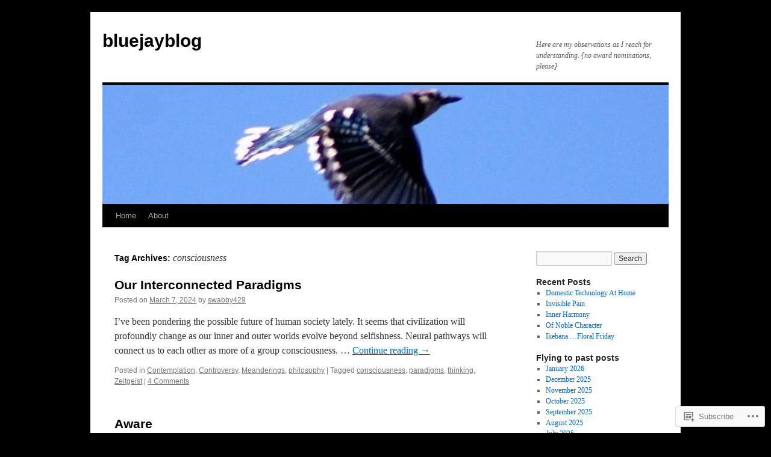

--- FILE ---
content_type: text/html; charset=UTF-8
request_url: https://bluejayblog.wordpress.com/tag/consciousness/
body_size: 21059
content:
<!DOCTYPE html>
<html lang="en">
<head>
<meta charset="UTF-8" />
<title>
consciousness | bluejayblog</title>
<link rel="profile" href="https://gmpg.org/xfn/11" />
<link rel="stylesheet" type="text/css" media="all" href="https://s0.wp.com/wp-content/themes/pub/twentyten/style.css?m=1659017451i&amp;ver=20190507" />
<link rel="pingback" href="https://bluejayblog.wordpress.com/xmlrpc.php">
<meta name='robots' content='max-image-preview:large' />
<link rel='dns-prefetch' href='//s0.wp.com' />
<link rel="alternate" type="application/rss+xml" title="bluejayblog &raquo; Feed" href="https://bluejayblog.wordpress.com/feed/" />
<link rel="alternate" type="application/rss+xml" title="bluejayblog &raquo; Comments Feed" href="https://bluejayblog.wordpress.com/comments/feed/" />
<link rel="alternate" type="application/rss+xml" title="bluejayblog &raquo; consciousness Tag Feed" href="https://bluejayblog.wordpress.com/tag/consciousness/feed/" />
	<script type="text/javascript">
		/* <![CDATA[ */
		function addLoadEvent(func) {
			var oldonload = window.onload;
			if (typeof window.onload != 'function') {
				window.onload = func;
			} else {
				window.onload = function () {
					oldonload();
					func();
				}
			}
		}
		/* ]]> */
	</script>
	<link crossorigin='anonymous' rel='stylesheet' id='all-css-0-1' href='/_static/??-eJxtjEkKgDAMAD9kDWpFL+JbpFaJpmkxLeLv3fDmZWBgGNiDMp6j5QguqUBpRhYgXK3AYmMYzKoey41IBv/5F74OzvsbY6JrgjwhY7RKzOaJPj/uX++6oqmrstVNoZcTpEQzyA==&cssminify=yes' type='text/css' media='all' />
<style id='wp-emoji-styles-inline-css'>

	img.wp-smiley, img.emoji {
		display: inline !important;
		border: none !important;
		box-shadow: none !important;
		height: 1em !important;
		width: 1em !important;
		margin: 0 0.07em !important;
		vertical-align: -0.1em !important;
		background: none !important;
		padding: 0 !important;
	}
/*# sourceURL=wp-emoji-styles-inline-css */
</style>
<link crossorigin='anonymous' rel='stylesheet' id='all-css-2-1' href='/wp-content/plugins/gutenberg-core/v22.2.0/build/styles/block-library/style.css?m=1764855221i&cssminify=yes' type='text/css' media='all' />
<style id='wp-block-library-inline-css'>
.has-text-align-justify {
	text-align:justify;
}
.has-text-align-justify{text-align:justify;}

/*# sourceURL=wp-block-library-inline-css */
</style><style id='wp-block-paragraph-inline-css'>
.is-small-text{font-size:.875em}.is-regular-text{font-size:1em}.is-large-text{font-size:2.25em}.is-larger-text{font-size:3em}.has-drop-cap:not(:focus):first-letter{float:left;font-size:8.4em;font-style:normal;font-weight:100;line-height:.68;margin:.05em .1em 0 0;text-transform:uppercase}body.rtl .has-drop-cap:not(:focus):first-letter{float:none;margin-left:.1em}p.has-drop-cap.has-background{overflow:hidden}:root :where(p.has-background){padding:1.25em 2.375em}:where(p.has-text-color:not(.has-link-color)) a{color:inherit}p.has-text-align-left[style*="writing-mode:vertical-lr"],p.has-text-align-right[style*="writing-mode:vertical-rl"]{rotate:180deg}
/*# sourceURL=/wp-content/plugins/gutenberg-core/v22.2.0/build/styles/block-library/paragraph/style.css */
</style>
<style id='global-styles-inline-css'>
:root{--wp--preset--aspect-ratio--square: 1;--wp--preset--aspect-ratio--4-3: 4/3;--wp--preset--aspect-ratio--3-4: 3/4;--wp--preset--aspect-ratio--3-2: 3/2;--wp--preset--aspect-ratio--2-3: 2/3;--wp--preset--aspect-ratio--16-9: 16/9;--wp--preset--aspect-ratio--9-16: 9/16;--wp--preset--color--black: #000;--wp--preset--color--cyan-bluish-gray: #abb8c3;--wp--preset--color--white: #fff;--wp--preset--color--pale-pink: #f78da7;--wp--preset--color--vivid-red: #cf2e2e;--wp--preset--color--luminous-vivid-orange: #ff6900;--wp--preset--color--luminous-vivid-amber: #fcb900;--wp--preset--color--light-green-cyan: #7bdcb5;--wp--preset--color--vivid-green-cyan: #00d084;--wp--preset--color--pale-cyan-blue: #8ed1fc;--wp--preset--color--vivid-cyan-blue: #0693e3;--wp--preset--color--vivid-purple: #9b51e0;--wp--preset--color--blue: #0066cc;--wp--preset--color--medium-gray: #666;--wp--preset--color--light-gray: #f1f1f1;--wp--preset--gradient--vivid-cyan-blue-to-vivid-purple: linear-gradient(135deg,rgb(6,147,227) 0%,rgb(155,81,224) 100%);--wp--preset--gradient--light-green-cyan-to-vivid-green-cyan: linear-gradient(135deg,rgb(122,220,180) 0%,rgb(0,208,130) 100%);--wp--preset--gradient--luminous-vivid-amber-to-luminous-vivid-orange: linear-gradient(135deg,rgb(252,185,0) 0%,rgb(255,105,0) 100%);--wp--preset--gradient--luminous-vivid-orange-to-vivid-red: linear-gradient(135deg,rgb(255,105,0) 0%,rgb(207,46,46) 100%);--wp--preset--gradient--very-light-gray-to-cyan-bluish-gray: linear-gradient(135deg,rgb(238,238,238) 0%,rgb(169,184,195) 100%);--wp--preset--gradient--cool-to-warm-spectrum: linear-gradient(135deg,rgb(74,234,220) 0%,rgb(151,120,209) 20%,rgb(207,42,186) 40%,rgb(238,44,130) 60%,rgb(251,105,98) 80%,rgb(254,248,76) 100%);--wp--preset--gradient--blush-light-purple: linear-gradient(135deg,rgb(255,206,236) 0%,rgb(152,150,240) 100%);--wp--preset--gradient--blush-bordeaux: linear-gradient(135deg,rgb(254,205,165) 0%,rgb(254,45,45) 50%,rgb(107,0,62) 100%);--wp--preset--gradient--luminous-dusk: linear-gradient(135deg,rgb(255,203,112) 0%,rgb(199,81,192) 50%,rgb(65,88,208) 100%);--wp--preset--gradient--pale-ocean: linear-gradient(135deg,rgb(255,245,203) 0%,rgb(182,227,212) 50%,rgb(51,167,181) 100%);--wp--preset--gradient--electric-grass: linear-gradient(135deg,rgb(202,248,128) 0%,rgb(113,206,126) 100%);--wp--preset--gradient--midnight: linear-gradient(135deg,rgb(2,3,129) 0%,rgb(40,116,252) 100%);--wp--preset--font-size--small: 13px;--wp--preset--font-size--medium: 20px;--wp--preset--font-size--large: 36px;--wp--preset--font-size--x-large: 42px;--wp--preset--font-family--albert-sans: 'Albert Sans', sans-serif;--wp--preset--font-family--alegreya: Alegreya, serif;--wp--preset--font-family--arvo: Arvo, serif;--wp--preset--font-family--bodoni-moda: 'Bodoni Moda', serif;--wp--preset--font-family--bricolage-grotesque: 'Bricolage Grotesque', sans-serif;--wp--preset--font-family--cabin: Cabin, sans-serif;--wp--preset--font-family--chivo: Chivo, sans-serif;--wp--preset--font-family--commissioner: Commissioner, sans-serif;--wp--preset--font-family--cormorant: Cormorant, serif;--wp--preset--font-family--courier-prime: 'Courier Prime', monospace;--wp--preset--font-family--crimson-pro: 'Crimson Pro', serif;--wp--preset--font-family--dm-mono: 'DM Mono', monospace;--wp--preset--font-family--dm-sans: 'DM Sans', sans-serif;--wp--preset--font-family--dm-serif-display: 'DM Serif Display', serif;--wp--preset--font-family--domine: Domine, serif;--wp--preset--font-family--eb-garamond: 'EB Garamond', serif;--wp--preset--font-family--epilogue: Epilogue, sans-serif;--wp--preset--font-family--fahkwang: Fahkwang, sans-serif;--wp--preset--font-family--figtree: Figtree, sans-serif;--wp--preset--font-family--fira-sans: 'Fira Sans', sans-serif;--wp--preset--font-family--fjalla-one: 'Fjalla One', sans-serif;--wp--preset--font-family--fraunces: Fraunces, serif;--wp--preset--font-family--gabarito: Gabarito, system-ui;--wp--preset--font-family--ibm-plex-mono: 'IBM Plex Mono', monospace;--wp--preset--font-family--ibm-plex-sans: 'IBM Plex Sans', sans-serif;--wp--preset--font-family--ibarra-real-nova: 'Ibarra Real Nova', serif;--wp--preset--font-family--instrument-serif: 'Instrument Serif', serif;--wp--preset--font-family--inter: Inter, sans-serif;--wp--preset--font-family--josefin-sans: 'Josefin Sans', sans-serif;--wp--preset--font-family--jost: Jost, sans-serif;--wp--preset--font-family--libre-baskerville: 'Libre Baskerville', serif;--wp--preset--font-family--libre-franklin: 'Libre Franklin', sans-serif;--wp--preset--font-family--literata: Literata, serif;--wp--preset--font-family--lora: Lora, serif;--wp--preset--font-family--merriweather: Merriweather, serif;--wp--preset--font-family--montserrat: Montserrat, sans-serif;--wp--preset--font-family--newsreader: Newsreader, serif;--wp--preset--font-family--noto-sans-mono: 'Noto Sans Mono', sans-serif;--wp--preset--font-family--nunito: Nunito, sans-serif;--wp--preset--font-family--open-sans: 'Open Sans', sans-serif;--wp--preset--font-family--overpass: Overpass, sans-serif;--wp--preset--font-family--pt-serif: 'PT Serif', serif;--wp--preset--font-family--petrona: Petrona, serif;--wp--preset--font-family--piazzolla: Piazzolla, serif;--wp--preset--font-family--playfair-display: 'Playfair Display', serif;--wp--preset--font-family--plus-jakarta-sans: 'Plus Jakarta Sans', sans-serif;--wp--preset--font-family--poppins: Poppins, sans-serif;--wp--preset--font-family--raleway: Raleway, sans-serif;--wp--preset--font-family--roboto: Roboto, sans-serif;--wp--preset--font-family--roboto-slab: 'Roboto Slab', serif;--wp--preset--font-family--rubik: Rubik, sans-serif;--wp--preset--font-family--rufina: Rufina, serif;--wp--preset--font-family--sora: Sora, sans-serif;--wp--preset--font-family--source-sans-3: 'Source Sans 3', sans-serif;--wp--preset--font-family--source-serif-4: 'Source Serif 4', serif;--wp--preset--font-family--space-mono: 'Space Mono', monospace;--wp--preset--font-family--syne: Syne, sans-serif;--wp--preset--font-family--texturina: Texturina, serif;--wp--preset--font-family--urbanist: Urbanist, sans-serif;--wp--preset--font-family--work-sans: 'Work Sans', sans-serif;--wp--preset--spacing--20: 0.44rem;--wp--preset--spacing--30: 0.67rem;--wp--preset--spacing--40: 1rem;--wp--preset--spacing--50: 1.5rem;--wp--preset--spacing--60: 2.25rem;--wp--preset--spacing--70: 3.38rem;--wp--preset--spacing--80: 5.06rem;--wp--preset--shadow--natural: 6px 6px 9px rgba(0, 0, 0, 0.2);--wp--preset--shadow--deep: 12px 12px 50px rgba(0, 0, 0, 0.4);--wp--preset--shadow--sharp: 6px 6px 0px rgba(0, 0, 0, 0.2);--wp--preset--shadow--outlined: 6px 6px 0px -3px rgb(255, 255, 255), 6px 6px rgb(0, 0, 0);--wp--preset--shadow--crisp: 6px 6px 0px rgb(0, 0, 0);}:where(.is-layout-flex){gap: 0.5em;}:where(.is-layout-grid){gap: 0.5em;}body .is-layout-flex{display: flex;}.is-layout-flex{flex-wrap: wrap;align-items: center;}.is-layout-flex > :is(*, div){margin: 0;}body .is-layout-grid{display: grid;}.is-layout-grid > :is(*, div){margin: 0;}:where(.wp-block-columns.is-layout-flex){gap: 2em;}:where(.wp-block-columns.is-layout-grid){gap: 2em;}:where(.wp-block-post-template.is-layout-flex){gap: 1.25em;}:where(.wp-block-post-template.is-layout-grid){gap: 1.25em;}.has-black-color{color: var(--wp--preset--color--black) !important;}.has-cyan-bluish-gray-color{color: var(--wp--preset--color--cyan-bluish-gray) !important;}.has-white-color{color: var(--wp--preset--color--white) !important;}.has-pale-pink-color{color: var(--wp--preset--color--pale-pink) !important;}.has-vivid-red-color{color: var(--wp--preset--color--vivid-red) !important;}.has-luminous-vivid-orange-color{color: var(--wp--preset--color--luminous-vivid-orange) !important;}.has-luminous-vivid-amber-color{color: var(--wp--preset--color--luminous-vivid-amber) !important;}.has-light-green-cyan-color{color: var(--wp--preset--color--light-green-cyan) !important;}.has-vivid-green-cyan-color{color: var(--wp--preset--color--vivid-green-cyan) !important;}.has-pale-cyan-blue-color{color: var(--wp--preset--color--pale-cyan-blue) !important;}.has-vivid-cyan-blue-color{color: var(--wp--preset--color--vivid-cyan-blue) !important;}.has-vivid-purple-color{color: var(--wp--preset--color--vivid-purple) !important;}.has-black-background-color{background-color: var(--wp--preset--color--black) !important;}.has-cyan-bluish-gray-background-color{background-color: var(--wp--preset--color--cyan-bluish-gray) !important;}.has-white-background-color{background-color: var(--wp--preset--color--white) !important;}.has-pale-pink-background-color{background-color: var(--wp--preset--color--pale-pink) !important;}.has-vivid-red-background-color{background-color: var(--wp--preset--color--vivid-red) !important;}.has-luminous-vivid-orange-background-color{background-color: var(--wp--preset--color--luminous-vivid-orange) !important;}.has-luminous-vivid-amber-background-color{background-color: var(--wp--preset--color--luminous-vivid-amber) !important;}.has-light-green-cyan-background-color{background-color: var(--wp--preset--color--light-green-cyan) !important;}.has-vivid-green-cyan-background-color{background-color: var(--wp--preset--color--vivid-green-cyan) !important;}.has-pale-cyan-blue-background-color{background-color: var(--wp--preset--color--pale-cyan-blue) !important;}.has-vivid-cyan-blue-background-color{background-color: var(--wp--preset--color--vivid-cyan-blue) !important;}.has-vivid-purple-background-color{background-color: var(--wp--preset--color--vivid-purple) !important;}.has-black-border-color{border-color: var(--wp--preset--color--black) !important;}.has-cyan-bluish-gray-border-color{border-color: var(--wp--preset--color--cyan-bluish-gray) !important;}.has-white-border-color{border-color: var(--wp--preset--color--white) !important;}.has-pale-pink-border-color{border-color: var(--wp--preset--color--pale-pink) !important;}.has-vivid-red-border-color{border-color: var(--wp--preset--color--vivid-red) !important;}.has-luminous-vivid-orange-border-color{border-color: var(--wp--preset--color--luminous-vivid-orange) !important;}.has-luminous-vivid-amber-border-color{border-color: var(--wp--preset--color--luminous-vivid-amber) !important;}.has-light-green-cyan-border-color{border-color: var(--wp--preset--color--light-green-cyan) !important;}.has-vivid-green-cyan-border-color{border-color: var(--wp--preset--color--vivid-green-cyan) !important;}.has-pale-cyan-blue-border-color{border-color: var(--wp--preset--color--pale-cyan-blue) !important;}.has-vivid-cyan-blue-border-color{border-color: var(--wp--preset--color--vivid-cyan-blue) !important;}.has-vivid-purple-border-color{border-color: var(--wp--preset--color--vivid-purple) !important;}.has-vivid-cyan-blue-to-vivid-purple-gradient-background{background: var(--wp--preset--gradient--vivid-cyan-blue-to-vivid-purple) !important;}.has-light-green-cyan-to-vivid-green-cyan-gradient-background{background: var(--wp--preset--gradient--light-green-cyan-to-vivid-green-cyan) !important;}.has-luminous-vivid-amber-to-luminous-vivid-orange-gradient-background{background: var(--wp--preset--gradient--luminous-vivid-amber-to-luminous-vivid-orange) !important;}.has-luminous-vivid-orange-to-vivid-red-gradient-background{background: var(--wp--preset--gradient--luminous-vivid-orange-to-vivid-red) !important;}.has-very-light-gray-to-cyan-bluish-gray-gradient-background{background: var(--wp--preset--gradient--very-light-gray-to-cyan-bluish-gray) !important;}.has-cool-to-warm-spectrum-gradient-background{background: var(--wp--preset--gradient--cool-to-warm-spectrum) !important;}.has-blush-light-purple-gradient-background{background: var(--wp--preset--gradient--blush-light-purple) !important;}.has-blush-bordeaux-gradient-background{background: var(--wp--preset--gradient--blush-bordeaux) !important;}.has-luminous-dusk-gradient-background{background: var(--wp--preset--gradient--luminous-dusk) !important;}.has-pale-ocean-gradient-background{background: var(--wp--preset--gradient--pale-ocean) !important;}.has-electric-grass-gradient-background{background: var(--wp--preset--gradient--electric-grass) !important;}.has-midnight-gradient-background{background: var(--wp--preset--gradient--midnight) !important;}.has-small-font-size{font-size: var(--wp--preset--font-size--small) !important;}.has-medium-font-size{font-size: var(--wp--preset--font-size--medium) !important;}.has-large-font-size{font-size: var(--wp--preset--font-size--large) !important;}.has-x-large-font-size{font-size: var(--wp--preset--font-size--x-large) !important;}.has-albert-sans-font-family{font-family: var(--wp--preset--font-family--albert-sans) !important;}.has-alegreya-font-family{font-family: var(--wp--preset--font-family--alegreya) !important;}.has-arvo-font-family{font-family: var(--wp--preset--font-family--arvo) !important;}.has-bodoni-moda-font-family{font-family: var(--wp--preset--font-family--bodoni-moda) !important;}.has-bricolage-grotesque-font-family{font-family: var(--wp--preset--font-family--bricolage-grotesque) !important;}.has-cabin-font-family{font-family: var(--wp--preset--font-family--cabin) !important;}.has-chivo-font-family{font-family: var(--wp--preset--font-family--chivo) !important;}.has-commissioner-font-family{font-family: var(--wp--preset--font-family--commissioner) !important;}.has-cormorant-font-family{font-family: var(--wp--preset--font-family--cormorant) !important;}.has-courier-prime-font-family{font-family: var(--wp--preset--font-family--courier-prime) !important;}.has-crimson-pro-font-family{font-family: var(--wp--preset--font-family--crimson-pro) !important;}.has-dm-mono-font-family{font-family: var(--wp--preset--font-family--dm-mono) !important;}.has-dm-sans-font-family{font-family: var(--wp--preset--font-family--dm-sans) !important;}.has-dm-serif-display-font-family{font-family: var(--wp--preset--font-family--dm-serif-display) !important;}.has-domine-font-family{font-family: var(--wp--preset--font-family--domine) !important;}.has-eb-garamond-font-family{font-family: var(--wp--preset--font-family--eb-garamond) !important;}.has-epilogue-font-family{font-family: var(--wp--preset--font-family--epilogue) !important;}.has-fahkwang-font-family{font-family: var(--wp--preset--font-family--fahkwang) !important;}.has-figtree-font-family{font-family: var(--wp--preset--font-family--figtree) !important;}.has-fira-sans-font-family{font-family: var(--wp--preset--font-family--fira-sans) !important;}.has-fjalla-one-font-family{font-family: var(--wp--preset--font-family--fjalla-one) !important;}.has-fraunces-font-family{font-family: var(--wp--preset--font-family--fraunces) !important;}.has-gabarito-font-family{font-family: var(--wp--preset--font-family--gabarito) !important;}.has-ibm-plex-mono-font-family{font-family: var(--wp--preset--font-family--ibm-plex-mono) !important;}.has-ibm-plex-sans-font-family{font-family: var(--wp--preset--font-family--ibm-plex-sans) !important;}.has-ibarra-real-nova-font-family{font-family: var(--wp--preset--font-family--ibarra-real-nova) !important;}.has-instrument-serif-font-family{font-family: var(--wp--preset--font-family--instrument-serif) !important;}.has-inter-font-family{font-family: var(--wp--preset--font-family--inter) !important;}.has-josefin-sans-font-family{font-family: var(--wp--preset--font-family--josefin-sans) !important;}.has-jost-font-family{font-family: var(--wp--preset--font-family--jost) !important;}.has-libre-baskerville-font-family{font-family: var(--wp--preset--font-family--libre-baskerville) !important;}.has-libre-franklin-font-family{font-family: var(--wp--preset--font-family--libre-franklin) !important;}.has-literata-font-family{font-family: var(--wp--preset--font-family--literata) !important;}.has-lora-font-family{font-family: var(--wp--preset--font-family--lora) !important;}.has-merriweather-font-family{font-family: var(--wp--preset--font-family--merriweather) !important;}.has-montserrat-font-family{font-family: var(--wp--preset--font-family--montserrat) !important;}.has-newsreader-font-family{font-family: var(--wp--preset--font-family--newsreader) !important;}.has-noto-sans-mono-font-family{font-family: var(--wp--preset--font-family--noto-sans-mono) !important;}.has-nunito-font-family{font-family: var(--wp--preset--font-family--nunito) !important;}.has-open-sans-font-family{font-family: var(--wp--preset--font-family--open-sans) !important;}.has-overpass-font-family{font-family: var(--wp--preset--font-family--overpass) !important;}.has-pt-serif-font-family{font-family: var(--wp--preset--font-family--pt-serif) !important;}.has-petrona-font-family{font-family: var(--wp--preset--font-family--petrona) !important;}.has-piazzolla-font-family{font-family: var(--wp--preset--font-family--piazzolla) !important;}.has-playfair-display-font-family{font-family: var(--wp--preset--font-family--playfair-display) !important;}.has-plus-jakarta-sans-font-family{font-family: var(--wp--preset--font-family--plus-jakarta-sans) !important;}.has-poppins-font-family{font-family: var(--wp--preset--font-family--poppins) !important;}.has-raleway-font-family{font-family: var(--wp--preset--font-family--raleway) !important;}.has-roboto-font-family{font-family: var(--wp--preset--font-family--roboto) !important;}.has-roboto-slab-font-family{font-family: var(--wp--preset--font-family--roboto-slab) !important;}.has-rubik-font-family{font-family: var(--wp--preset--font-family--rubik) !important;}.has-rufina-font-family{font-family: var(--wp--preset--font-family--rufina) !important;}.has-sora-font-family{font-family: var(--wp--preset--font-family--sora) !important;}.has-source-sans-3-font-family{font-family: var(--wp--preset--font-family--source-sans-3) !important;}.has-source-serif-4-font-family{font-family: var(--wp--preset--font-family--source-serif-4) !important;}.has-space-mono-font-family{font-family: var(--wp--preset--font-family--space-mono) !important;}.has-syne-font-family{font-family: var(--wp--preset--font-family--syne) !important;}.has-texturina-font-family{font-family: var(--wp--preset--font-family--texturina) !important;}.has-urbanist-font-family{font-family: var(--wp--preset--font-family--urbanist) !important;}.has-work-sans-font-family{font-family: var(--wp--preset--font-family--work-sans) !important;}
/*# sourceURL=global-styles-inline-css */
</style>

<style id='classic-theme-styles-inline-css'>
/*! This file is auto-generated */
.wp-block-button__link{color:#fff;background-color:#32373c;border-radius:9999px;box-shadow:none;text-decoration:none;padding:calc(.667em + 2px) calc(1.333em + 2px);font-size:1.125em}.wp-block-file__button{background:#32373c;color:#fff;text-decoration:none}
/*# sourceURL=/wp-includes/css/classic-themes.min.css */
</style>
<link crossorigin='anonymous' rel='stylesheet' id='all-css-4-1' href='/_static/??-eJyNT+1Ow0AMeyHS0K2D/UE8y/WalWz3pUtKtbcn3cYYQqr4E50t22fjXMDnpJQUS5hGToI+9yH7k+CmafdNC8KxBIJKn02HA4veFSB6DtR4kSd8CIoT/GRVMj4Wp4si0sCOAkWTrdnmYh7o+1JJBOxGniLohxnlj+9KY5l61NmIs7F4Lfg/7WUFXP5cK1XJQkd7jmiqB7hmGimDVXHKOf0CcAiO65r1SFqcP90wxpyXM0zBBnA6cGIlEF9zCN+77puW3Pf41r7uNvuXbdc9H78AfT+39w==&cssminify=yes' type='text/css' media='all' />
<style id='jetpack-global-styles-frontend-style-inline-css'>
:root { --font-headings: unset; --font-base: unset; --font-headings-default: -apple-system,BlinkMacSystemFont,"Segoe UI",Roboto,Oxygen-Sans,Ubuntu,Cantarell,"Helvetica Neue",sans-serif; --font-base-default: -apple-system,BlinkMacSystemFont,"Segoe UI",Roboto,Oxygen-Sans,Ubuntu,Cantarell,"Helvetica Neue",sans-serif;}
/*# sourceURL=jetpack-global-styles-frontend-style-inline-css */
</style>
<link crossorigin='anonymous' rel='stylesheet' id='all-css-6-1' href='/_static/??-eJyNjcEKwjAQRH/IuFRT6kX8FNkmS5K6yQY3Qfx7bfEiXrwM82B4A49qnJRGpUHupnIPqSgs1Cq624chi6zhO5OCRryTR++fW00l7J3qDv43XVNxoOISsmEJol/wY2uR8vs3WggsM/I6uOTzMI3Hw8lOg11eUT1JKA==&cssminify=yes' type='text/css' media='all' />
<script type="text/javascript" id="wpcom-actionbar-placeholder-js-extra">
/* <![CDATA[ */
var actionbardata = {"siteID":"19988130","postID":"0","siteURL":"https://bluejayblog.wordpress.com","xhrURL":"https://bluejayblog.wordpress.com/wp-admin/admin-ajax.php","nonce":"17d2d3b396","isLoggedIn":"","statusMessage":"","subsEmailDefault":"instantly","proxyScriptUrl":"https://s0.wp.com/wp-content/js/wpcom-proxy-request.js?m=1513050504i&amp;ver=20211021","i18n":{"followedText":"New posts from this site will now appear in your \u003Ca href=\"https://wordpress.com/reader\"\u003EReader\u003C/a\u003E","foldBar":"Collapse this bar","unfoldBar":"Expand this bar","shortLinkCopied":"Shortlink copied to clipboard."}};
//# sourceURL=wpcom-actionbar-placeholder-js-extra
/* ]]> */
</script>
<script type="text/javascript" id="jetpack-mu-wpcom-settings-js-before">
/* <![CDATA[ */
var JETPACK_MU_WPCOM_SETTINGS = {"assetsUrl":"https://s0.wp.com/wp-content/mu-plugins/jetpack-mu-wpcom-plugin/moon/jetpack_vendor/automattic/jetpack-mu-wpcom/src/build/"};
//# sourceURL=jetpack-mu-wpcom-settings-js-before
/* ]]> */
</script>
<script crossorigin='anonymous' type='text/javascript'  src='/wp-content/js/rlt-proxy.js?m=1720530689i'></script>
<script type="text/javascript" id="rlt-proxy-js-after">
/* <![CDATA[ */
	rltInitialize( {"token":null,"iframeOrigins":["https:\/\/widgets.wp.com"]} );
//# sourceURL=rlt-proxy-js-after
/* ]]> */
</script>
<link rel="EditURI" type="application/rsd+xml" title="RSD" href="https://bluejayblog.wordpress.com/xmlrpc.php?rsd" />
<meta name="generator" content="WordPress.com" />

<!-- Jetpack Open Graph Tags -->
<meta property="og:type" content="website" />
<meta property="og:title" content="consciousness &#8211; bluejayblog" />
<meta property="og:url" content="https://bluejayblog.wordpress.com/tag/consciousness/" />
<meta property="og:site_name" content="bluejayblog" />
<meta property="og:image" content="https://secure.gravatar.com/blavatar/8295f19e5be2d26169cf4fb74021aeee2ff19f1c2596dfeedb377cc26f5450f9?s=200&#038;ts=1767767169" />
<meta property="og:image:width" content="200" />
<meta property="og:image:height" content="200" />
<meta property="og:image:alt" content="" />
<meta property="og:locale" content="en_US" />
<meta property="fb:app_id" content="249643311490" />

<!-- End Jetpack Open Graph Tags -->
<link rel="shortcut icon" type="image/x-icon" href="https://secure.gravatar.com/blavatar/8295f19e5be2d26169cf4fb74021aeee2ff19f1c2596dfeedb377cc26f5450f9?s=32" sizes="16x16" />
<link rel="icon" type="image/x-icon" href="https://secure.gravatar.com/blavatar/8295f19e5be2d26169cf4fb74021aeee2ff19f1c2596dfeedb377cc26f5450f9?s=32" sizes="16x16" />
<link rel="apple-touch-icon" href="https://secure.gravatar.com/blavatar/8295f19e5be2d26169cf4fb74021aeee2ff19f1c2596dfeedb377cc26f5450f9?s=114" />
<link rel='openid.server' href='https://bluejayblog.wordpress.com/?openidserver=1' />
<link rel='openid.delegate' href='https://bluejayblog.wordpress.com/' />
<link rel="search" type="application/opensearchdescription+xml" href="https://bluejayblog.wordpress.com/osd.xml" title="bluejayblog" />
<link rel="search" type="application/opensearchdescription+xml" href="https://s1.wp.com/opensearch.xml" title="WordPress.com" />
<meta name="theme-color" content="#000000" />
<meta name="description" content="Posts about consciousness written by swabby429" />
<style type="text/css" id="custom-background-css">
body.custom-background { background-color: #000000; }
</style>
	<link crossorigin='anonymous' rel='stylesheet' id='all-css-0-3' href='/_static/??-eJydjdEKwjAMRX/IGqaT+SJ+inRZGN3SpDQtw78Xwe1Rxh7P4XIuLMmhSiEpEKtLXMcgBhOV5HH+MURVgVcQhJ4VZwNbQqJ8RrMT7C9EHSqTAfqs1Yi30SqOBktgGtzomSm//9H34BkfTXe7Xu5t17TTB3k+YIU=&cssminify=yes' type='text/css' media='all' />
</head>

<body class="archive tag tag-consciousness tag-22609 custom-background wp-theme-pubtwentyten customizer-styles-applied single-author jetpack-reblog-enabled">
<div id="wrapper" class="hfeed">
	<div id="header">
		<div id="masthead">
			<div id="branding" role="banner">
								<div id="site-title">
					<span>
						<a href="https://bluejayblog.wordpress.com/" title="bluejayblog" rel="home">bluejayblog</a>
					</span>
				</div>
				<div id="site-description">Here are my observations as I reach for understanding.  {no award nominations, please} </div>

									<a class="home-link" href="https://bluejayblog.wordpress.com/" title="bluejayblog" rel="home">
						<img src="https://bluejayblog.wordpress.com/wp-content/uploads/2011/02/cropped-flyingbluejay2.jpg" width="940" height="198" alt="" />
					</a>
								</div><!-- #branding -->

			<div id="access" role="navigation">
								<div class="skip-link screen-reader-text"><a href="#content" title="Skip to content">Skip to content</a></div>
				<div class="menu"><ul>
<li ><a href="https://bluejayblog.wordpress.com/">Home</a></li><li class="page_item page-item-2"><a href="https://bluejayblog.wordpress.com/about/">About</a></li>
</ul></div>
			</div><!-- #access -->
		</div><!-- #masthead -->
	</div><!-- #header -->

	<div id="main">

		<div id="container">
			<div id="content" role="main">

				<h1 class="page-title">Tag Archives: <span>consciousness</span></h1>

				
	<div id="nav-above" class="navigation">
		<div class="nav-previous"><a href="https://bluejayblog.wordpress.com/tag/consciousness/page/2/" ><span class="meta-nav">&larr;</span> Older posts</a></div>
		<div class="nav-next"></div>
	</div><!-- #nav-above -->



	
			<div id="post-38349" class="post-38349 post type-post status-publish format-standard hentry category-contemplation category-controversy category-meanderings category-philosophy tag-consciousness tag-paradigms tag-thinking tag-zeitgeist">
			<h2 class="entry-title"><a href="https://bluejayblog.wordpress.com/2024/03/07/our-interconnected-paradigms/" rel="bookmark">Our Interconnected Paradigms</a></h2>

			<div class="entry-meta">
				<span class="meta-prep meta-prep-author">Posted on</span> <a href="https://bluejayblog.wordpress.com/2024/03/07/our-interconnected-paradigms/" title="01:49" rel="bookmark"><span class="entry-date">March 7, 2024</span></a> <span class="meta-sep">by</span> <span class="author vcard"><a class="url fn n" href="https://bluejayblog.wordpress.com/author/swabby429/" title="View all posts by swabby429">swabby429</a></span>			</div><!-- .entry-meta -->

					<div class="entry-summary">
				<p>I&#8217;ve been pondering the possible future of human society lately. It seems that civilization will profoundly change as our inner and outer worlds evolve beyond selfishness. Neural pathways will connect us to each other as more of a group consciousness. &hellip; <a href="https://bluejayblog.wordpress.com/2024/03/07/our-interconnected-paradigms/">Continue reading <span class="meta-nav">&rarr;</span></a></p>
			</div><!-- .entry-summary -->
	
			<div class="entry-utility">
													<span class="cat-links">
						<span class="entry-utility-prep entry-utility-prep-cat-links">Posted in</span> <a href="https://bluejayblog.wordpress.com/category/contemplation/" rel="category tag">Contemplation</a>, <a href="https://bluejayblog.wordpress.com/category/controversy/" rel="category tag">Controversy</a>, <a href="https://bluejayblog.wordpress.com/category/meanderings/" rel="category tag">Meanderings</a>, <a href="https://bluejayblog.wordpress.com/category/philosophy/" rel="category tag">philosophy</a>					</span>
					<span class="meta-sep">|</span>
				
								<span class="tag-links">
					<span class="entry-utility-prep entry-utility-prep-tag-links">Tagged</span> <a href="https://bluejayblog.wordpress.com/tag/consciousness/" rel="tag">consciousness</a>, <a href="https://bluejayblog.wordpress.com/tag/paradigms/" rel="tag">paradigms</a>, <a href="https://bluejayblog.wordpress.com/tag/thinking/" rel="tag">thinking</a>, <a href="https://bluejayblog.wordpress.com/tag/zeitgeist/" rel="tag">Zeitgeist</a>				</span>
				<span class="meta-sep">|</span>
				
				<span class="comments-link"><a href="https://bluejayblog.wordpress.com/2024/03/07/our-interconnected-paradigms/#comments">4 Comments</a></span>

							</div><!-- .entry-utility -->
		</div><!-- #post-38349 -->

		
	

	
			<div id="post-33487" class="post-33487 post type-post status-publish format-standard hentry category-contemplation category-health category-philosophy tag-awareness tag-consciousness tag-silence">
			<h2 class="entry-title"><a href="https://bluejayblog.wordpress.com/2022/09/26/aware/" rel="bookmark">Aware</a></h2>

			<div class="entry-meta">
				<span class="meta-prep meta-prep-author">Posted on</span> <a href="https://bluejayblog.wordpress.com/2022/09/26/aware/" title="01:49" rel="bookmark"><span class="entry-date">September 26, 2022</span></a> <span class="meta-sep">by</span> <span class="author vcard"><a class="url fn n" href="https://bluejayblog.wordpress.com/author/swabby429/" title="View all posts by swabby429">swabby429</a></span>			</div><!-- .entry-meta -->

					<div class="entry-summary">
				<p>The cooler temperatures of September in Nebraska bring about a particular silence around the house. At night, I no longer need to use an electric table fan to circulate air in the bedroom. The HVAC doesn&#8217;t cycle to air conditioning &hellip; <a href="https://bluejayblog.wordpress.com/2022/09/26/aware/">Continue reading <span class="meta-nav">&rarr;</span></a></p>
			</div><!-- .entry-summary -->
	
			<div class="entry-utility">
													<span class="cat-links">
						<span class="entry-utility-prep entry-utility-prep-cat-links">Posted in</span> <a href="https://bluejayblog.wordpress.com/category/contemplation/" rel="category tag">Contemplation</a>, <a href="https://bluejayblog.wordpress.com/category/health/" rel="category tag">Health</a>, <a href="https://bluejayblog.wordpress.com/category/philosophy/" rel="category tag">philosophy</a>					</span>
					<span class="meta-sep">|</span>
				
								<span class="tag-links">
					<span class="entry-utility-prep entry-utility-prep-tag-links">Tagged</span> <a href="https://bluejayblog.wordpress.com/tag/awareness/" rel="tag">awareness</a>, <a href="https://bluejayblog.wordpress.com/tag/consciousness/" rel="tag">consciousness</a>, <a href="https://bluejayblog.wordpress.com/tag/silence/" rel="tag">silence</a>				</span>
				<span class="meta-sep">|</span>
				
				<span class="comments-link"><a href="https://bluejayblog.wordpress.com/2022/09/26/aware/#comments">5 Comments</a></span>

							</div><!-- .entry-utility -->
		</div><!-- #post-33487 -->

		
	

	
			<div id="post-32057" class="post-32057 post type-post status-publish format-standard hentry category-contemplation category-entertainment category-philosophy tag-consciousness tag-empathy tag-senses">
			<h2 class="entry-title"><a href="https://bluejayblog.wordpress.com/2022/03/12/through-others-eyes/" rel="bookmark">Through Others&#8217; Eyes</a></h2>

			<div class="entry-meta">
				<span class="meta-prep meta-prep-author">Posted on</span> <a href="https://bluejayblog.wordpress.com/2022/03/12/through-others-eyes/" title="01:50" rel="bookmark"><span class="entry-date">March 12, 2022</span></a> <span class="meta-sep">by</span> <span class="author vcard"><a class="url fn n" href="https://bluejayblog.wordpress.com/author/swabby429/" title="View all posts by swabby429">swabby429</a></span>			</div><!-- .entry-meta -->

					<div class="entry-summary">
				<p>Ever since a young age, I&#8217;ve loved reading historical novels and non-fiction about olden times. The accounts written by people who actually experienced the events in the books are the most captivating of all. I feel as if those books &hellip; <a href="https://bluejayblog.wordpress.com/2022/03/12/through-others-eyes/">Continue reading <span class="meta-nav">&rarr;</span></a></p>
			</div><!-- .entry-summary -->
	
			<div class="entry-utility">
													<span class="cat-links">
						<span class="entry-utility-prep entry-utility-prep-cat-links">Posted in</span> <a href="https://bluejayblog.wordpress.com/category/contemplation/" rel="category tag">Contemplation</a>, <a href="https://bluejayblog.wordpress.com/category/entertainment/" rel="category tag">Entertainment</a>, <a href="https://bluejayblog.wordpress.com/category/philosophy/" rel="category tag">philosophy</a>					</span>
					<span class="meta-sep">|</span>
				
								<span class="tag-links">
					<span class="entry-utility-prep entry-utility-prep-tag-links">Tagged</span> <a href="https://bluejayblog.wordpress.com/tag/consciousness/" rel="tag">consciousness</a>, <a href="https://bluejayblog.wordpress.com/tag/empathy/" rel="tag">empathy</a>, <a href="https://bluejayblog.wordpress.com/tag/senses/" rel="tag">senses</a>				</span>
				<span class="meta-sep">|</span>
				
				<span class="comments-link"><a href="https://bluejayblog.wordpress.com/2022/03/12/through-others-eyes/#comments">5 Comments</a></span>

							</div><!-- .entry-utility -->
		</div><!-- #post-32057 -->

		
	

	
			<div id="post-28621" class="post-28621 post type-post status-publish format-standard hentry category-contemplation category-philosophy tag-consciousness tag-creativity tag-freedom tag-independent-thought tag-self-awareness tag-will">
			<h2 class="entry-title"><a href="https://bluejayblog.wordpress.com/2021/01/24/independent-2/" rel="bookmark">Independent</a></h2>

			<div class="entry-meta">
				<span class="meta-prep meta-prep-author">Posted on</span> <a href="https://bluejayblog.wordpress.com/2021/01/24/independent-2/" title="01:50" rel="bookmark"><span class="entry-date">January 24, 2021</span></a> <span class="meta-sep">by</span> <span class="author vcard"><a class="url fn n" href="https://bluejayblog.wordpress.com/author/swabby429/" title="View all posts by swabby429">swabby429</a></span>			</div><!-- .entry-meta -->

					<div class="entry-summary">
				<p>Viable humans have four qualities that enable freedom: consciousness, self-awareness, creative imagination, and independent will. Together, these give us the power to respond, to choose, to adapt, and to evolve our views. These qualities are manifestations of mental clarity and &hellip; <a href="https://bluejayblog.wordpress.com/2021/01/24/independent-2/">Continue reading <span class="meta-nav">&rarr;</span></a></p>
			</div><!-- .entry-summary -->
	
			<div class="entry-utility">
													<span class="cat-links">
						<span class="entry-utility-prep entry-utility-prep-cat-links">Posted in</span> <a href="https://bluejayblog.wordpress.com/category/contemplation/" rel="category tag">Contemplation</a>, <a href="https://bluejayblog.wordpress.com/category/philosophy/" rel="category tag">philosophy</a>					</span>
					<span class="meta-sep">|</span>
				
								<span class="tag-links">
					<span class="entry-utility-prep entry-utility-prep-tag-links">Tagged</span> <a href="https://bluejayblog.wordpress.com/tag/consciousness/" rel="tag">consciousness</a>, <a href="https://bluejayblog.wordpress.com/tag/creativity/" rel="tag">creativity</a>, <a href="https://bluejayblog.wordpress.com/tag/freedom/" rel="tag">freedom</a>, <a href="https://bluejayblog.wordpress.com/tag/independent-thought/" rel="tag">independent thought</a>, <a href="https://bluejayblog.wordpress.com/tag/self-awareness/" rel="tag">self-awareness</a>, <a href="https://bluejayblog.wordpress.com/tag/will/" rel="tag">will</a>				</span>
				<span class="meta-sep">|</span>
				
				<span class="comments-link"><a href="https://bluejayblog.wordpress.com/2021/01/24/independent-2/#respond">Leave a comment</a></span>

							</div><!-- .entry-utility -->
		</div><!-- #post-28621 -->

		
	

	
			<div id="post-27115" class="post-27115 post type-post status-publish format-standard hentry category-contemplation category-controversy category-meanderings category-philosophy tag-consciousness tag-meditations tag-spirituality tag-thinking">
			<h2 class="entry-title"><a href="https://bluejayblog.wordpress.com/2020/10/04/the-light/" rel="bookmark">The Light</a></h2>

			<div class="entry-meta">
				<span class="meta-prep meta-prep-author">Posted on</span> <a href="https://bluejayblog.wordpress.com/2020/10/04/the-light/" title="01:50" rel="bookmark"><span class="entry-date">October 4, 2020</span></a> <span class="meta-sep">by</span> <span class="author vcard"><a class="url fn n" href="https://bluejayblog.wordpress.com/author/swabby429/" title="View all posts by swabby429">swabby429</a></span>			</div><!-- .entry-meta -->

					<div class="entry-summary">
				<p>I like this metaphor that some philosophers use, &#8220;when the lights come on&#8221;, to describe when a living organism becomes conscious. Of course there is the bookend phrase, &#8220;when the lights go out&#8221; to describe death. The simple phrases are &hellip; <a href="https://bluejayblog.wordpress.com/2020/10/04/the-light/">Continue reading <span class="meta-nav">&rarr;</span></a></p>
			</div><!-- .entry-summary -->
	
			<div class="entry-utility">
													<span class="cat-links">
						<span class="entry-utility-prep entry-utility-prep-cat-links">Posted in</span> <a href="https://bluejayblog.wordpress.com/category/contemplation/" rel="category tag">Contemplation</a>, <a href="https://bluejayblog.wordpress.com/category/controversy/" rel="category tag">Controversy</a>, <a href="https://bluejayblog.wordpress.com/category/meanderings/" rel="category tag">Meanderings</a>, <a href="https://bluejayblog.wordpress.com/category/philosophy/" rel="category tag">philosophy</a>					</span>
					<span class="meta-sep">|</span>
				
								<span class="tag-links">
					<span class="entry-utility-prep entry-utility-prep-tag-links">Tagged</span> <a href="https://bluejayblog.wordpress.com/tag/consciousness/" rel="tag">consciousness</a>, <a href="https://bluejayblog.wordpress.com/tag/meditations/" rel="tag">meditations</a>, <a href="https://bluejayblog.wordpress.com/tag/spirituality/" rel="tag">spirituality</a>, <a href="https://bluejayblog.wordpress.com/tag/thinking/" rel="tag">thinking</a>				</span>
				<span class="meta-sep">|</span>
				
				<span class="comments-link"><a href="https://bluejayblog.wordpress.com/2020/10/04/the-light/#respond">Leave a comment</a></span>

							</div><!-- .entry-utility -->
		</div><!-- #post-27115 -->

		
	

	
			<div id="post-17029" class="post-17029 post type-post status-publish format-standard hentry category-contemplation category-health category-science tag-brain-health tag-brains tag-cats tag-consciousness tag-self-awareness">
			<h2 class="entry-title"><a href="https://bluejayblog.wordpress.com/2017/03/16/brain-awareness/" rel="bookmark">Brain Awareness</a></h2>

			<div class="entry-meta">
				<span class="meta-prep meta-prep-author">Posted on</span> <a href="https://bluejayblog.wordpress.com/2017/03/16/brain-awareness/" title="01:50" rel="bookmark"><span class="entry-date">March 16, 2017</span></a> <span class="meta-sep">by</span> <span class="author vcard"><a class="url fn n" href="https://bluejayblog.wordpress.com/author/swabby429/" title="View all posts by swabby429">swabby429</a></span>			</div><!-- .entry-meta -->

					<div class="entry-summary">
				<p>I take a sip of coffee and glance down at Random Kitty.  He is puzzled that I&#8217;m not sharing something with him. Random jumps onto the sofa, sniffs at my cup, then leaps onto the floor at my feet to &hellip; <a href="https://bluejayblog.wordpress.com/2017/03/16/brain-awareness/">Continue reading <span class="meta-nav">&rarr;</span></a></p>
			</div><!-- .entry-summary -->
	
			<div class="entry-utility">
													<span class="cat-links">
						<span class="entry-utility-prep entry-utility-prep-cat-links">Posted in</span> <a href="https://bluejayblog.wordpress.com/category/contemplation/" rel="category tag">Contemplation</a>, <a href="https://bluejayblog.wordpress.com/category/health/" rel="category tag">Health</a>, <a href="https://bluejayblog.wordpress.com/category/science/" rel="category tag">Science</a>					</span>
					<span class="meta-sep">|</span>
				
								<span class="tag-links">
					<span class="entry-utility-prep entry-utility-prep-tag-links">Tagged</span> <a href="https://bluejayblog.wordpress.com/tag/brain-health/" rel="tag">brain health</a>, <a href="https://bluejayblog.wordpress.com/tag/brains/" rel="tag">brains</a>, <a href="https://bluejayblog.wordpress.com/tag/cats/" rel="tag">cats</a>, <a href="https://bluejayblog.wordpress.com/tag/consciousness/" rel="tag">consciousness</a>, <a href="https://bluejayblog.wordpress.com/tag/self-awareness/" rel="tag">self-awareness</a>				</span>
				<span class="meta-sep">|</span>
				
				<span class="comments-link"><a href="https://bluejayblog.wordpress.com/2017/03/16/brain-awareness/#respond">Leave a comment</a></span>

							</div><!-- .entry-utility -->
		</div><!-- #post-17029 -->

		
	

	
			<div id="post-13356" class="post-13356 post type-post status-publish format-standard hentry category-contemplation category-controversy category-health category-religion category-science category-youth tag-charlie-brown tag-consciousness tag-dreaming tag-new-york-city tag-non-rem-sleep tag-rem-sleep tag-unconsciousness">
			<h2 class="entry-title"><a href="https://bluejayblog.wordpress.com/2015/09/28/off-to-dreamland/" rel="bookmark">Off To Dreamland</a></h2>

			<div class="entry-meta">
				<span class="meta-prep meta-prep-author">Posted on</span> <a href="https://bluejayblog.wordpress.com/2015/09/28/off-to-dreamland/" title="02:50" rel="bookmark"><span class="entry-date">September 28, 2015</span></a> <span class="meta-sep">by</span> <span class="author vcard"><a class="url fn n" href="https://bluejayblog.wordpress.com/author/swabby429/" title="View all posts by swabby429">swabby429</a></span>			</div><!-- .entry-meta -->

					<div class="entry-summary">
				<p>I was in the middle of a guided tour of New York City with Charlie Brown this morning, when everything turned for the worse.  We had just finished riding through Midtown Manhattan on our blue, ten-speed bikes when we decided &hellip; <a href="https://bluejayblog.wordpress.com/2015/09/28/off-to-dreamland/">Continue reading <span class="meta-nav">&rarr;</span></a></p>
			</div><!-- .entry-summary -->
	
			<div class="entry-utility">
													<span class="cat-links">
						<span class="entry-utility-prep entry-utility-prep-cat-links">Posted in</span> <a href="https://bluejayblog.wordpress.com/category/contemplation/" rel="category tag">Contemplation</a>, <a href="https://bluejayblog.wordpress.com/category/controversy/" rel="category tag">Controversy</a>, <a href="https://bluejayblog.wordpress.com/category/health/" rel="category tag">Health</a>, <a href="https://bluejayblog.wordpress.com/category/religion/" rel="category tag">religion</a>, <a href="https://bluejayblog.wordpress.com/category/science/" rel="category tag">Science</a>, <a href="https://bluejayblog.wordpress.com/category/youth/" rel="category tag">Youth</a>					</span>
					<span class="meta-sep">|</span>
				
								<span class="tag-links">
					<span class="entry-utility-prep entry-utility-prep-tag-links">Tagged</span> <a href="https://bluejayblog.wordpress.com/tag/charlie-brown/" rel="tag">Charlie Brown</a>, <a href="https://bluejayblog.wordpress.com/tag/consciousness/" rel="tag">consciousness</a>, <a href="https://bluejayblog.wordpress.com/tag/dreaming/" rel="tag">dreaming</a>, <a href="https://bluejayblog.wordpress.com/tag/new-york-city/" rel="tag">New York City</a>, <a href="https://bluejayblog.wordpress.com/tag/non-rem-sleep/" rel="tag">non-REM sleep</a>, <a href="https://bluejayblog.wordpress.com/tag/rem-sleep/" rel="tag">REM sleep</a>, <a href="https://bluejayblog.wordpress.com/tag/unconsciousness/" rel="tag">unconsciousness</a>				</span>
				<span class="meta-sep">|</span>
				
				<span class="comments-link"><a href="https://bluejayblog.wordpress.com/2015/09/28/off-to-dreamland/#comments">1 Comment</a></span>

							</div><!-- .entry-utility -->
		</div><!-- #post-13356 -->

		
	

				<div id="nav-below" class="navigation">
					<div class="nav-previous"><a href="https://bluejayblog.wordpress.com/tag/consciousness/page/2/" ><span class="meta-nav">&larr;</span> Older posts</a></div>
					<div class="nav-next"></div>
				</div><!-- #nav-below -->
			</div><!-- #content -->
		</div><!-- #container -->


		<div id="primary" class="widget-area" role="complementary">
						<ul class="xoxo">

<li id="search-2" class="widget-container widget_search"><form role="search" method="get" id="searchform" class="searchform" action="https://bluejayblog.wordpress.com/">
				<div>
					<label class="screen-reader-text" for="s">Search for:</label>
					<input type="text" value="" name="s" id="s" />
					<input type="submit" id="searchsubmit" value="Search" />
				</div>
			</form></li>
		<li id="recent-posts-2" class="widget-container widget_recent_entries">
		<h3 class="widget-title">Recent Posts</h3>
		<ul>
											<li>
					<a href="https://bluejayblog.wordpress.com/2026/01/06/domestic-technology-at-home/">Domestic Technology At&nbsp;Home</a>
									</li>
											<li>
					<a href="https://bluejayblog.wordpress.com/2026/01/05/invisible-pain/">Invisible Pain</a>
									</li>
											<li>
					<a href="https://bluejayblog.wordpress.com/2026/01/04/inner-harmony/">Inner Harmony</a>
									</li>
											<li>
					<a href="https://bluejayblog.wordpress.com/2026/01/03/of-noble-character/">Of Noble Character</a>
									</li>
											<li>
					<a href="https://bluejayblog.wordpress.com/2026/01/02/ikebana-floral-friday/">Ikebana &#8230;Floral Friday</a>
									</li>
					</ul>

		</li><li id="archives-3" class="widget-container widget_archive"><h3 class="widget-title">Flying to past posts</h3>
			<ul>
					<li><a href='https://bluejayblog.wordpress.com/2026/01/'>January 2026</a></li>
	<li><a href='https://bluejayblog.wordpress.com/2025/12/'>December 2025</a></li>
	<li><a href='https://bluejayblog.wordpress.com/2025/11/'>November 2025</a></li>
	<li><a href='https://bluejayblog.wordpress.com/2025/10/'>October 2025</a></li>
	<li><a href='https://bluejayblog.wordpress.com/2025/09/'>September 2025</a></li>
	<li><a href='https://bluejayblog.wordpress.com/2025/08/'>August 2025</a></li>
	<li><a href='https://bluejayblog.wordpress.com/2025/07/'>July 2025</a></li>
	<li><a href='https://bluejayblog.wordpress.com/2025/06/'>June 2025</a></li>
	<li><a href='https://bluejayblog.wordpress.com/2025/05/'>May 2025</a></li>
	<li><a href='https://bluejayblog.wordpress.com/2025/04/'>April 2025</a></li>
	<li><a href='https://bluejayblog.wordpress.com/2025/03/'>March 2025</a></li>
	<li><a href='https://bluejayblog.wordpress.com/2025/02/'>February 2025</a></li>
	<li><a href='https://bluejayblog.wordpress.com/2025/01/'>January 2025</a></li>
	<li><a href='https://bluejayblog.wordpress.com/2024/12/'>December 2024</a></li>
	<li><a href='https://bluejayblog.wordpress.com/2024/11/'>November 2024</a></li>
	<li><a href='https://bluejayblog.wordpress.com/2024/10/'>October 2024</a></li>
	<li><a href='https://bluejayblog.wordpress.com/2024/09/'>September 2024</a></li>
	<li><a href='https://bluejayblog.wordpress.com/2024/08/'>August 2024</a></li>
	<li><a href='https://bluejayblog.wordpress.com/2024/07/'>July 2024</a></li>
	<li><a href='https://bluejayblog.wordpress.com/2024/06/'>June 2024</a></li>
	<li><a href='https://bluejayblog.wordpress.com/2024/05/'>May 2024</a></li>
	<li><a href='https://bluejayblog.wordpress.com/2024/04/'>April 2024</a></li>
	<li><a href='https://bluejayblog.wordpress.com/2024/03/'>March 2024</a></li>
	<li><a href='https://bluejayblog.wordpress.com/2024/02/'>February 2024</a></li>
	<li><a href='https://bluejayblog.wordpress.com/2024/01/'>January 2024</a></li>
	<li><a href='https://bluejayblog.wordpress.com/2023/12/'>December 2023</a></li>
	<li><a href='https://bluejayblog.wordpress.com/2023/11/'>November 2023</a></li>
	<li><a href='https://bluejayblog.wordpress.com/2023/10/'>October 2023</a></li>
	<li><a href='https://bluejayblog.wordpress.com/2023/09/'>September 2023</a></li>
	<li><a href='https://bluejayblog.wordpress.com/2023/08/'>August 2023</a></li>
	<li><a href='https://bluejayblog.wordpress.com/2023/07/'>July 2023</a></li>
	<li><a href='https://bluejayblog.wordpress.com/2023/06/'>June 2023</a></li>
	<li><a href='https://bluejayblog.wordpress.com/2023/05/'>May 2023</a></li>
	<li><a href='https://bluejayblog.wordpress.com/2023/04/'>April 2023</a></li>
	<li><a href='https://bluejayblog.wordpress.com/2023/03/'>March 2023</a></li>
	<li><a href='https://bluejayblog.wordpress.com/2023/02/'>February 2023</a></li>
	<li><a href='https://bluejayblog.wordpress.com/2023/01/'>January 2023</a></li>
	<li><a href='https://bluejayblog.wordpress.com/2022/12/'>December 2022</a></li>
	<li><a href='https://bluejayblog.wordpress.com/2022/11/'>November 2022</a></li>
	<li><a href='https://bluejayblog.wordpress.com/2022/10/'>October 2022</a></li>
	<li><a href='https://bluejayblog.wordpress.com/2022/09/'>September 2022</a></li>
	<li><a href='https://bluejayblog.wordpress.com/2022/08/'>August 2022</a></li>
	<li><a href='https://bluejayblog.wordpress.com/2022/07/'>July 2022</a></li>
	<li><a href='https://bluejayblog.wordpress.com/2022/06/'>June 2022</a></li>
	<li><a href='https://bluejayblog.wordpress.com/2022/05/'>May 2022</a></li>
	<li><a href='https://bluejayblog.wordpress.com/2022/04/'>April 2022</a></li>
	<li><a href='https://bluejayblog.wordpress.com/2022/03/'>March 2022</a></li>
	<li><a href='https://bluejayblog.wordpress.com/2022/02/'>February 2022</a></li>
	<li><a href='https://bluejayblog.wordpress.com/2022/01/'>January 2022</a></li>
	<li><a href='https://bluejayblog.wordpress.com/2021/12/'>December 2021</a></li>
	<li><a href='https://bluejayblog.wordpress.com/2021/11/'>November 2021</a></li>
	<li><a href='https://bluejayblog.wordpress.com/2021/10/'>October 2021</a></li>
	<li><a href='https://bluejayblog.wordpress.com/2021/09/'>September 2021</a></li>
	<li><a href='https://bluejayblog.wordpress.com/2021/08/'>August 2021</a></li>
	<li><a href='https://bluejayblog.wordpress.com/2021/07/'>July 2021</a></li>
	<li><a href='https://bluejayblog.wordpress.com/2021/06/'>June 2021</a></li>
	<li><a href='https://bluejayblog.wordpress.com/2021/05/'>May 2021</a></li>
	<li><a href='https://bluejayblog.wordpress.com/2021/04/'>April 2021</a></li>
	<li><a href='https://bluejayblog.wordpress.com/2021/03/'>March 2021</a></li>
	<li><a href='https://bluejayblog.wordpress.com/2021/02/'>February 2021</a></li>
	<li><a href='https://bluejayblog.wordpress.com/2021/01/'>January 2021</a></li>
	<li><a href='https://bluejayblog.wordpress.com/2020/12/'>December 2020</a></li>
	<li><a href='https://bluejayblog.wordpress.com/2020/11/'>November 2020</a></li>
	<li><a href='https://bluejayblog.wordpress.com/2020/10/'>October 2020</a></li>
	<li><a href='https://bluejayblog.wordpress.com/2020/09/'>September 2020</a></li>
	<li><a href='https://bluejayblog.wordpress.com/2020/08/'>August 2020</a></li>
	<li><a href='https://bluejayblog.wordpress.com/2020/07/'>July 2020</a></li>
	<li><a href='https://bluejayblog.wordpress.com/2020/06/'>June 2020</a></li>
	<li><a href='https://bluejayblog.wordpress.com/2020/05/'>May 2020</a></li>
	<li><a href='https://bluejayblog.wordpress.com/2020/04/'>April 2020</a></li>
	<li><a href='https://bluejayblog.wordpress.com/2020/03/'>March 2020</a></li>
	<li><a href='https://bluejayblog.wordpress.com/2020/02/'>February 2020</a></li>
	<li><a href='https://bluejayblog.wordpress.com/2020/01/'>January 2020</a></li>
	<li><a href='https://bluejayblog.wordpress.com/2019/12/'>December 2019</a></li>
	<li><a href='https://bluejayblog.wordpress.com/2019/11/'>November 2019</a></li>
	<li><a href='https://bluejayblog.wordpress.com/2019/10/'>October 2019</a></li>
	<li><a href='https://bluejayblog.wordpress.com/2019/09/'>September 2019</a></li>
	<li><a href='https://bluejayblog.wordpress.com/2019/08/'>August 2019</a></li>
	<li><a href='https://bluejayblog.wordpress.com/2019/07/'>July 2019</a></li>
	<li><a href='https://bluejayblog.wordpress.com/2019/06/'>June 2019</a></li>
	<li><a href='https://bluejayblog.wordpress.com/2019/05/'>May 2019</a></li>
	<li><a href='https://bluejayblog.wordpress.com/2019/04/'>April 2019</a></li>
	<li><a href='https://bluejayblog.wordpress.com/2019/03/'>March 2019</a></li>
	<li><a href='https://bluejayblog.wordpress.com/2019/02/'>February 2019</a></li>
	<li><a href='https://bluejayblog.wordpress.com/2019/01/'>January 2019</a></li>
	<li><a href='https://bluejayblog.wordpress.com/2018/12/'>December 2018</a></li>
	<li><a href='https://bluejayblog.wordpress.com/2018/11/'>November 2018</a></li>
	<li><a href='https://bluejayblog.wordpress.com/2018/10/'>October 2018</a></li>
	<li><a href='https://bluejayblog.wordpress.com/2018/09/'>September 2018</a></li>
	<li><a href='https://bluejayblog.wordpress.com/2018/08/'>August 2018</a></li>
	<li><a href='https://bluejayblog.wordpress.com/2018/07/'>July 2018</a></li>
	<li><a href='https://bluejayblog.wordpress.com/2018/06/'>June 2018</a></li>
	<li><a href='https://bluejayblog.wordpress.com/2018/05/'>May 2018</a></li>
	<li><a href='https://bluejayblog.wordpress.com/2018/04/'>April 2018</a></li>
	<li><a href='https://bluejayblog.wordpress.com/2018/03/'>March 2018</a></li>
	<li><a href='https://bluejayblog.wordpress.com/2018/02/'>February 2018</a></li>
	<li><a href='https://bluejayblog.wordpress.com/2018/01/'>January 2018</a></li>
	<li><a href='https://bluejayblog.wordpress.com/2017/12/'>December 2017</a></li>
	<li><a href='https://bluejayblog.wordpress.com/2017/11/'>November 2017</a></li>
	<li><a href='https://bluejayblog.wordpress.com/2017/10/'>October 2017</a></li>
	<li><a href='https://bluejayblog.wordpress.com/2017/09/'>September 2017</a></li>
	<li><a href='https://bluejayblog.wordpress.com/2017/08/'>August 2017</a></li>
	<li><a href='https://bluejayblog.wordpress.com/2017/07/'>July 2017</a></li>
	<li><a href='https://bluejayblog.wordpress.com/2017/06/'>June 2017</a></li>
	<li><a href='https://bluejayblog.wordpress.com/2017/05/'>May 2017</a></li>
	<li><a href='https://bluejayblog.wordpress.com/2017/04/'>April 2017</a></li>
	<li><a href='https://bluejayblog.wordpress.com/2017/03/'>March 2017</a></li>
	<li><a href='https://bluejayblog.wordpress.com/2017/02/'>February 2017</a></li>
	<li><a href='https://bluejayblog.wordpress.com/2017/01/'>January 2017</a></li>
	<li><a href='https://bluejayblog.wordpress.com/2016/12/'>December 2016</a></li>
	<li><a href='https://bluejayblog.wordpress.com/2016/11/'>November 2016</a></li>
	<li><a href='https://bluejayblog.wordpress.com/2016/10/'>October 2016</a></li>
	<li><a href='https://bluejayblog.wordpress.com/2016/09/'>September 2016</a></li>
	<li><a href='https://bluejayblog.wordpress.com/2016/08/'>August 2016</a></li>
	<li><a href='https://bluejayblog.wordpress.com/2016/07/'>July 2016</a></li>
	<li><a href='https://bluejayblog.wordpress.com/2016/06/'>June 2016</a></li>
	<li><a href='https://bluejayblog.wordpress.com/2016/05/'>May 2016</a></li>
	<li><a href='https://bluejayblog.wordpress.com/2016/04/'>April 2016</a></li>
	<li><a href='https://bluejayblog.wordpress.com/2016/03/'>March 2016</a></li>
	<li><a href='https://bluejayblog.wordpress.com/2016/02/'>February 2016</a></li>
	<li><a href='https://bluejayblog.wordpress.com/2016/01/'>January 2016</a></li>
	<li><a href='https://bluejayblog.wordpress.com/2015/12/'>December 2015</a></li>
	<li><a href='https://bluejayblog.wordpress.com/2015/11/'>November 2015</a></li>
	<li><a href='https://bluejayblog.wordpress.com/2015/10/'>October 2015</a></li>
	<li><a href='https://bluejayblog.wordpress.com/2015/09/'>September 2015</a></li>
	<li><a href='https://bluejayblog.wordpress.com/2015/08/'>August 2015</a></li>
	<li><a href='https://bluejayblog.wordpress.com/2015/07/'>July 2015</a></li>
	<li><a href='https://bluejayblog.wordpress.com/2015/06/'>June 2015</a></li>
	<li><a href='https://bluejayblog.wordpress.com/2015/05/'>May 2015</a></li>
	<li><a href='https://bluejayblog.wordpress.com/2015/04/'>April 2015</a></li>
	<li><a href='https://bluejayblog.wordpress.com/2015/03/'>March 2015</a></li>
	<li><a href='https://bluejayblog.wordpress.com/2015/02/'>February 2015</a></li>
	<li><a href='https://bluejayblog.wordpress.com/2015/01/'>January 2015</a></li>
	<li><a href='https://bluejayblog.wordpress.com/2014/12/'>December 2014</a></li>
	<li><a href='https://bluejayblog.wordpress.com/2014/11/'>November 2014</a></li>
	<li><a href='https://bluejayblog.wordpress.com/2014/10/'>October 2014</a></li>
	<li><a href='https://bluejayblog.wordpress.com/2014/09/'>September 2014</a></li>
	<li><a href='https://bluejayblog.wordpress.com/2014/08/'>August 2014</a></li>
	<li><a href='https://bluejayblog.wordpress.com/2014/07/'>July 2014</a></li>
	<li><a href='https://bluejayblog.wordpress.com/2014/06/'>June 2014</a></li>
	<li><a href='https://bluejayblog.wordpress.com/2014/05/'>May 2014</a></li>
	<li><a href='https://bluejayblog.wordpress.com/2014/04/'>April 2014</a></li>
	<li><a href='https://bluejayblog.wordpress.com/2014/03/'>March 2014</a></li>
	<li><a href='https://bluejayblog.wordpress.com/2014/02/'>February 2014</a></li>
	<li><a href='https://bluejayblog.wordpress.com/2014/01/'>January 2014</a></li>
	<li><a href='https://bluejayblog.wordpress.com/2013/12/'>December 2013</a></li>
	<li><a href='https://bluejayblog.wordpress.com/2013/11/'>November 2013</a></li>
	<li><a href='https://bluejayblog.wordpress.com/2013/10/'>October 2013</a></li>
	<li><a href='https://bluejayblog.wordpress.com/2013/09/'>September 2013</a></li>
	<li><a href='https://bluejayblog.wordpress.com/2013/08/'>August 2013</a></li>
	<li><a href='https://bluejayblog.wordpress.com/2013/07/'>July 2013</a></li>
	<li><a href='https://bluejayblog.wordpress.com/2013/06/'>June 2013</a></li>
	<li><a href='https://bluejayblog.wordpress.com/2013/05/'>May 2013</a></li>
	<li><a href='https://bluejayblog.wordpress.com/2013/04/'>April 2013</a></li>
	<li><a href='https://bluejayblog.wordpress.com/2013/03/'>March 2013</a></li>
	<li><a href='https://bluejayblog.wordpress.com/2013/02/'>February 2013</a></li>
	<li><a href='https://bluejayblog.wordpress.com/2013/01/'>January 2013</a></li>
	<li><a href='https://bluejayblog.wordpress.com/2012/12/'>December 2012</a></li>
	<li><a href='https://bluejayblog.wordpress.com/2012/11/'>November 2012</a></li>
	<li><a href='https://bluejayblog.wordpress.com/2012/10/'>October 2012</a></li>
	<li><a href='https://bluejayblog.wordpress.com/2012/09/'>September 2012</a></li>
	<li><a href='https://bluejayblog.wordpress.com/2012/08/'>August 2012</a></li>
	<li><a href='https://bluejayblog.wordpress.com/2012/07/'>July 2012</a></li>
	<li><a href='https://bluejayblog.wordpress.com/2012/06/'>June 2012</a></li>
	<li><a href='https://bluejayblog.wordpress.com/2012/05/'>May 2012</a></li>
	<li><a href='https://bluejayblog.wordpress.com/2012/04/'>April 2012</a></li>
	<li><a href='https://bluejayblog.wordpress.com/2012/03/'>March 2012</a></li>
	<li><a href='https://bluejayblog.wordpress.com/2012/02/'>February 2012</a></li>
	<li><a href='https://bluejayblog.wordpress.com/2012/01/'>January 2012</a></li>
	<li><a href='https://bluejayblog.wordpress.com/2011/12/'>December 2011</a></li>
	<li><a href='https://bluejayblog.wordpress.com/2011/11/'>November 2011</a></li>
	<li><a href='https://bluejayblog.wordpress.com/2011/10/'>October 2011</a></li>
	<li><a href='https://bluejayblog.wordpress.com/2011/09/'>September 2011</a></li>
	<li><a href='https://bluejayblog.wordpress.com/2011/08/'>August 2011</a></li>
	<li><a href='https://bluejayblog.wordpress.com/2011/07/'>July 2011</a></li>
	<li><a href='https://bluejayblog.wordpress.com/2011/06/'>June 2011</a></li>
	<li><a href='https://bluejayblog.wordpress.com/2011/05/'>May 2011</a></li>
	<li><a href='https://bluejayblog.wordpress.com/2011/04/'>April 2011</a></li>
	<li><a href='https://bluejayblog.wordpress.com/2011/03/'>March 2011</a></li>
	<li><a href='https://bluejayblog.wordpress.com/2011/02/'>February 2011</a></li>
			</ul>

			</li><li id="categories-2" class="widget-container widget_categories"><h3 class="widget-title">Bird&#8217;s Eye Views</h3><form action="https://bluejayblog.wordpress.com" method="get"><label class="screen-reader-text" for="cat">Bird&#8217;s Eye Views</label><select  name='cat' id='cat' class='postform'>
	<option value='-1'>Select Category</option>
	<option class="level-0" value="177">art</option>
	<option class="level-0" value="178">Books</option>
	<option class="level-0" value="59245">Contemplation</option>
	<option class="level-0" value="6987">Controversy</option>
	<option class="level-0" value="13966841">cultural highlights</option>
	<option class="level-0" value="384">Entertainment</option>
	<option class="level-0" value="34917411">Environment</option>
	<option class="level-0" value="21496753">Floral Arts</option>
	<option class="level-0" value="4902">Friendship</option>
	<option class="level-0" value="1559">Gadgets</option>
	<option class="level-0" value="337">Health</option>
	<option class="level-0" value="678">History</option>
	<option class="level-0" value="3281">Hobbies</option>
	<option class="level-0" value="26316">Hometown</option>
	<option class="level-0" value="24864">Meanderings</option>
	<option class="level-0" value="18">music</option>
	<option class="level-0" value="1868">philosophy</option>
	<option class="level-0" value="436">photography</option>
	<option class="level-0" value="4526735">Politics</option>
	<option class="level-0" value="2008">projects</option>
	<option class="level-0" value="116">religion</option>
	<option class="level-0" value="173">Science</option>
	<option class="level-0" value="67">sports</option>
	<option class="level-0" value="1534">story time</option>
	<option class="level-0" value="2401">Transportation</option>
	<option class="level-0" value="200">Travel</option>
	<option class="level-0" value="1">Uncategorized</option>
	<option class="level-0" value="9303997">Vintage Collectables</option>
	<option class="level-0" value="23198">Wildlife</option>
	<option class="level-0" value="18954">Youth</option>
</select>
</form><script type="text/javascript">
/* <![CDATA[ */

( ( dropdownId ) => {
	const dropdown = document.getElementById( dropdownId );
	function onSelectChange() {
		setTimeout( () => {
			if ( 'escape' === dropdown.dataset.lastkey ) {
				return;
			}
			if ( dropdown.value && parseInt( dropdown.value ) > 0 && dropdown instanceof HTMLSelectElement ) {
				dropdown.parentElement.submit();
			}
		}, 250 );
	}
	function onKeyUp( event ) {
		if ( 'Escape' === event.key ) {
			dropdown.dataset.lastkey = 'escape';
		} else {
			delete dropdown.dataset.lastkey;
		}
	}
	function onClick() {
		delete dropdown.dataset.lastkey;
	}
	dropdown.addEventListener( 'keyup', onKeyUp );
	dropdown.addEventListener( 'click', onClick );
	dropdown.addEventListener( 'change', onSelectChange );
})( "cat" );

//# sourceURL=WP_Widget_Categories%3A%3Awidget
/* ]]> */
</script>
</li>			</ul>
		</div><!-- #primary .widget-area -->


		<div id="secondary" class="widget-area" role="complementary">
			<ul class="xoxo">
				<li id="linkcat-1356" class="widget-container widget_links"><h3 class="widget-title">Blogroll</h3>
	<ul class='xoxo blogroll'>
<li><a href="http://apod.nasa.gov/apod/lib/aptree.html" title="Pictures of real stars here.">Astronomy Pic Of The Day</a></li>
<li><a href="http://www.buddhanet.net/" title="global Buddhist site">Buddha Net</a></li>
<li><a href="http://ecosia.org/" title="Use this as your default search engine to help the environment.">Ecosia Search Engine</a></li>
<li><a href="http://www.prairiefirenewspaper.com/" title="Progressive News For The Midwest">Prairie Fire</a></li>
<li><a href="http://qwstnevrythg.com/" title="news">Question Everything</a></li>
<li><a href="http://www.wakeuplaughing.com/" title="humor">Swami Beyondananda</a></li>
<li><a href="http://www.tiepedia.com/" title="When you want to look nice click here.">TiePedia Necktie Site</a></li>
<li><a href="http://tinybuddha.com/" title="Blog for Buddhist Thought">Tiny Buddha</a></li>
<li><a href="http://www.wunderground.com/US/NE/Norfolk.html" title="Northeast Nebraska Radar And Conditions">Weather For Norfolk, Nebraska USA</a></li>
<li><a href="http://www.wolframalpha.com/" title="specialized search engine">Wolfram Alpha Search</a></li>

	</ul>
</li>
			</ul>
		</div><!-- #secondary .widget-area -->

	</div><!-- #main -->

	<div id="footer" role="contentinfo">
		<div id="colophon">



			<div id="footer-widget-area" role="complementary">




				<div id="fourth" class="widget-area">
					<ul class="xoxo">
						<li id="meta-3" class="widget-container widget_meta"><h3 class="widget-title">Log in/out, admin, feed and WordPress links </h3>
		<ul>
			<li><a class="click-register" href="https://wordpress.com/start?ref=wplogin">Create account</a></li>			<li><a href="https://bluejayblog.wordpress.com/wp-login.php">Log in</a></li>
			<li><a href="https://bluejayblog.wordpress.com/feed/">Entries feed</a></li>
			<li><a href="https://bluejayblog.wordpress.com/comments/feed/">Comments feed</a></li>

			<li><a href="https://wordpress.com/" title="Powered by WordPress, state-of-the-art semantic personal publishing platform.">WordPress.com</a></li>
		</ul>

		</li>					</ul>
				</div><!-- #fourth .widget-area -->

			</div><!-- #footer-widget-area -->

			<div id="site-info">
				<a href="https://bluejayblog.wordpress.com/" title="bluejayblog" rel="home">
					bluejayblog				</a>
							</div><!-- #site-info -->

			<div id="site-generator">
								<a href="https://wordpress.com/?ref=footer_blog" rel="nofollow">Blog at WordPress.com.</a>
			</div><!-- #site-generator -->

		</div><!-- #colophon -->
	</div><!-- #footer -->

</div><!-- #wrapper -->

		<script type="text/javascript">
		var infiniteScroll = {"settings":{"id":"content","ajaxurl":"https://bluejayblog.wordpress.com/?infinity=scrolling","type":"click","wrapper":true,"wrapper_class":"infinite-wrap","footer":"wrapper","click_handle":"1","text":"Older posts","totop":"Scroll back to top","currentday":"28.09.15","order":"DESC","scripts":[],"styles":[],"google_analytics":false,"offset":1,"history":{"host":"bluejayblog.wordpress.com","path":"/tag/consciousness/page/%d/","use_trailing_slashes":true,"parameters":""},"query_args":{"tag":"consciousness","error":"","m":"","p":0,"post_parent":"","subpost":"","subpost_id":"","attachment":"","attachment_id":0,"name":"","pagename":"","page_id":0,"second":"","minute":"","hour":"","day":0,"monthnum":0,"year":0,"w":0,"category_name":"","cat":"","tag_id":22609,"author":"","author_name":"","feed":"","tb":"","paged":0,"meta_key":"","meta_value":"","preview":"","s":"","sentence":"","title":"","fields":"all","menu_order":"","embed":"","category__in":[],"category__not_in":[],"category__and":[],"post__in":[],"post__not_in":[],"post_name__in":[],"tag__in":[],"tag__not_in":[],"tag__and":[],"tag_slug__in":["consciousness"],"tag_slug__and":[],"post_parent__in":[],"post_parent__not_in":[],"author__in":[],"author__not_in":[],"search_columns":[],"lazy_load_term_meta":false,"posts_per_page":7,"ignore_sticky_posts":false,"suppress_filters":false,"cache_results":true,"update_post_term_cache":true,"update_menu_item_cache":false,"update_post_meta_cache":true,"post_type":"","nopaging":false,"comments_per_page":"50","no_found_rows":false,"order":"DESC"},"query_before":"2026-01-07 00:26:09","last_post_date":"2015-09-28 02:50:20","body_class":"infinite-scroll","loading_text":"Loading new page","stats":"blog=19988130\u0026v=wpcom\u0026tz=-6\u0026user_id=0\u0026arch_tag=consciousness\u0026arch_results=7\u0026subd=bluejayblog\u0026x_pagetype=infinite-click"}};
		</script>
		<!--  -->
<script type="speculationrules">
{"prefetch":[{"source":"document","where":{"and":[{"href_matches":"/*"},{"not":{"href_matches":["/wp-*.php","/wp-admin/*","/files/*","/wp-content/*","/wp-content/plugins/*","/wp-content/themes/pub/twentyten/*","/*\\?(.+)"]}},{"not":{"selector_matches":"a[rel~=\"nofollow\"]"}},{"not":{"selector_matches":".no-prefetch, .no-prefetch a"}}]},"eagerness":"conservative"}]}
</script>
<script type="text/javascript" src="//0.gravatar.com/js/hovercards/hovercards.min.js?ver=202602924dcd77a86c6f1d3698ec27fc5da92b28585ddad3ee636c0397cf312193b2a1" id="grofiles-cards-js"></script>
<script type="text/javascript" id="wpgroho-js-extra">
/* <![CDATA[ */
var WPGroHo = {"my_hash":""};
//# sourceURL=wpgroho-js-extra
/* ]]> */
</script>
<script crossorigin='anonymous' type='text/javascript'  src='/wp-content/mu-plugins/gravatar-hovercards/wpgroho.js?m=1610363240i'></script>

	<script>
		// Initialize and attach hovercards to all gravatars
		( function() {
			function init() {
				if ( typeof Gravatar === 'undefined' ) {
					return;
				}

				if ( typeof Gravatar.init !== 'function' ) {
					return;
				}

				Gravatar.profile_cb = function ( hash, id ) {
					WPGroHo.syncProfileData( hash, id );
				};

				Gravatar.my_hash = WPGroHo.my_hash;
				Gravatar.init(
					'body',
					'#wp-admin-bar-my-account',
					{
						i18n: {
							'Edit your profile →': 'Edit your profile →',
							'View profile →': 'View profile →',
							'Contact': 'Contact',
							'Send money': 'Send money',
							'Sorry, we are unable to load this Gravatar profile.': 'Sorry, we are unable to load this Gravatar profile.',
							'Gravatar not found.': 'Gravatar not found.',
							'Too Many Requests.': 'Too Many Requests.',
							'Internal Server Error.': 'Internal Server Error.',
							'Is this you?': 'Is this you?',
							'Claim your free profile.': 'Claim your free profile.',
							'Email': 'Email',
							'Home Phone': 'Home Phone',
							'Work Phone': 'Work Phone',
							'Cell Phone': 'Cell Phone',
							'Contact Form': 'Contact Form',
							'Calendar': 'Calendar',
						},
					}
				);
			}

			if ( document.readyState !== 'loading' ) {
				init();
			} else {
				document.addEventListener( 'DOMContentLoaded', init );
			}
		} )();
	</script>

		<div style="display:none">
	</div>
		<div id="actionbar" dir="ltr" style="display: none;"
			class="actnbr-pub-twentyten actnbr-has-follow actnbr-has-actions">
		<ul>
								<li class="actnbr-btn actnbr-hidden">
								<a class="actnbr-action actnbr-actn-follow " href="">
			<svg class="gridicon" height="20" width="20" xmlns="http://www.w3.org/2000/svg" viewBox="0 0 20 20"><path clip-rule="evenodd" d="m4 4.5h12v6.5h1.5v-6.5-1.5h-1.5-12-1.5v1.5 10.5c0 1.1046.89543 2 2 2h7v-1.5h-7c-.27614 0-.5-.2239-.5-.5zm10.5 2h-9v1.5h9zm-5 3h-4v1.5h4zm3.5 1.5h-1v1h1zm-1-1.5h-1.5v1.5 1 1.5h1.5 1 1.5v-1.5-1-1.5h-1.5zm-2.5 2.5h-4v1.5h4zm6.5 1.25h1.5v2.25h2.25v1.5h-2.25v2.25h-1.5v-2.25h-2.25v-1.5h2.25z"  fill-rule="evenodd"></path></svg>
			<span>Subscribe</span>
		</a>
		<a class="actnbr-action actnbr-actn-following  no-display" href="">
			<svg class="gridicon" height="20" width="20" xmlns="http://www.w3.org/2000/svg" viewBox="0 0 20 20"><path fill-rule="evenodd" clip-rule="evenodd" d="M16 4.5H4V15C4 15.2761 4.22386 15.5 4.5 15.5H11.5V17H4.5C3.39543 17 2.5 16.1046 2.5 15V4.5V3H4H16H17.5V4.5V12.5H16V4.5ZM5.5 6.5H14.5V8H5.5V6.5ZM5.5 9.5H9.5V11H5.5V9.5ZM12 11H13V12H12V11ZM10.5 9.5H12H13H14.5V11V12V13.5H13H12H10.5V12V11V9.5ZM5.5 12H9.5V13.5H5.5V12Z" fill="#008A20"></path><path class="following-icon-tick" d="M13.5 16L15.5 18L19 14.5" stroke="#008A20" stroke-width="1.5"></path></svg>
			<span>Subscribed</span>
		</a>
							<div class="actnbr-popover tip tip-top-left actnbr-notice" id="follow-bubble">
							<div class="tip-arrow"></div>
							<div class="tip-inner actnbr-follow-bubble">
															<ul>
											<li class="actnbr-sitename">
			<a href="https://bluejayblog.wordpress.com">
				<img loading='lazy' alt='' src='https://secure.gravatar.com/blavatar/8295f19e5be2d26169cf4fb74021aeee2ff19f1c2596dfeedb377cc26f5450f9?s=50&#038;d=https%3A%2F%2Fs0.wp.com%2Fi%2Flogo%2Fwpcom-gray-white.png' srcset='https://secure.gravatar.com/blavatar/8295f19e5be2d26169cf4fb74021aeee2ff19f1c2596dfeedb377cc26f5450f9?s=50&#038;d=https%3A%2F%2Fs0.wp.com%2Fi%2Flogo%2Fwpcom-gray-white.png 1x, https://secure.gravatar.com/blavatar/8295f19e5be2d26169cf4fb74021aeee2ff19f1c2596dfeedb377cc26f5450f9?s=75&#038;d=https%3A%2F%2Fs0.wp.com%2Fi%2Flogo%2Fwpcom-gray-white.png 1.5x, https://secure.gravatar.com/blavatar/8295f19e5be2d26169cf4fb74021aeee2ff19f1c2596dfeedb377cc26f5450f9?s=100&#038;d=https%3A%2F%2Fs0.wp.com%2Fi%2Flogo%2Fwpcom-gray-white.png 2x, https://secure.gravatar.com/blavatar/8295f19e5be2d26169cf4fb74021aeee2ff19f1c2596dfeedb377cc26f5450f9?s=150&#038;d=https%3A%2F%2Fs0.wp.com%2Fi%2Flogo%2Fwpcom-gray-white.png 3x, https://secure.gravatar.com/blavatar/8295f19e5be2d26169cf4fb74021aeee2ff19f1c2596dfeedb377cc26f5450f9?s=200&#038;d=https%3A%2F%2Fs0.wp.com%2Fi%2Flogo%2Fwpcom-gray-white.png 4x' class='avatar avatar-50' height='50' width='50' />				bluejayblog			</a>
		</li>
										<div class="actnbr-message no-display"></div>
									<form method="post" action="https://subscribe.wordpress.com" accept-charset="utf-8" style="display: none;">
																						<div class="actnbr-follow-count">Join 2,849 other subscribers</div>
																					<div>
										<input type="email" name="email" placeholder="Enter your email address" class="actnbr-email-field" aria-label="Enter your email address" />
										</div>
										<input type="hidden" name="action" value="subscribe" />
										<input type="hidden" name="blog_id" value="19988130" />
										<input type="hidden" name="source" value="https://bluejayblog.wordpress.com/tag/consciousness/" />
										<input type="hidden" name="sub-type" value="actionbar-follow" />
										<input type="hidden" id="_wpnonce" name="_wpnonce" value="e971bbbd75" />										<div class="actnbr-button-wrap">
											<button type="submit" value="Sign me up">
												Sign me up											</button>
										</div>
									</form>
									<li class="actnbr-login-nudge">
										<div>
											Already have a WordPress.com account? <a href="https://wordpress.com/log-in?redirect_to=https%3A%2F%2Fbluejayblog.wordpress.com%2F2024%2F03%2F07%2Four-interconnected-paradigms%2F&#038;signup_flow=account">Log in now.</a>										</div>
									</li>
								</ul>
															</div>
						</div>
					</li>
							<li class="actnbr-ellipsis actnbr-hidden">
				<svg class="gridicon gridicons-ellipsis" height="24" width="24" xmlns="http://www.w3.org/2000/svg" viewBox="0 0 24 24"><g><path d="M7 12c0 1.104-.896 2-2 2s-2-.896-2-2 .896-2 2-2 2 .896 2 2zm12-2c-1.104 0-2 .896-2 2s.896 2 2 2 2-.896 2-2-.896-2-2-2zm-7 0c-1.104 0-2 .896-2 2s.896 2 2 2 2-.896 2-2-.896-2-2-2z"/></g></svg>				<div class="actnbr-popover tip tip-top-left actnbr-more">
					<div class="tip-arrow"></div>
					<div class="tip-inner">
						<ul>
								<li class="actnbr-sitename">
			<a href="https://bluejayblog.wordpress.com">
				<img loading='lazy' alt='' src='https://secure.gravatar.com/blavatar/8295f19e5be2d26169cf4fb74021aeee2ff19f1c2596dfeedb377cc26f5450f9?s=50&#038;d=https%3A%2F%2Fs0.wp.com%2Fi%2Flogo%2Fwpcom-gray-white.png' srcset='https://secure.gravatar.com/blavatar/8295f19e5be2d26169cf4fb74021aeee2ff19f1c2596dfeedb377cc26f5450f9?s=50&#038;d=https%3A%2F%2Fs0.wp.com%2Fi%2Flogo%2Fwpcom-gray-white.png 1x, https://secure.gravatar.com/blavatar/8295f19e5be2d26169cf4fb74021aeee2ff19f1c2596dfeedb377cc26f5450f9?s=75&#038;d=https%3A%2F%2Fs0.wp.com%2Fi%2Flogo%2Fwpcom-gray-white.png 1.5x, https://secure.gravatar.com/blavatar/8295f19e5be2d26169cf4fb74021aeee2ff19f1c2596dfeedb377cc26f5450f9?s=100&#038;d=https%3A%2F%2Fs0.wp.com%2Fi%2Flogo%2Fwpcom-gray-white.png 2x, https://secure.gravatar.com/blavatar/8295f19e5be2d26169cf4fb74021aeee2ff19f1c2596dfeedb377cc26f5450f9?s=150&#038;d=https%3A%2F%2Fs0.wp.com%2Fi%2Flogo%2Fwpcom-gray-white.png 3x, https://secure.gravatar.com/blavatar/8295f19e5be2d26169cf4fb74021aeee2ff19f1c2596dfeedb377cc26f5450f9?s=200&#038;d=https%3A%2F%2Fs0.wp.com%2Fi%2Flogo%2Fwpcom-gray-white.png 4x' class='avatar avatar-50' height='50' width='50' />				bluejayblog			</a>
		</li>
								<li class="actnbr-folded-follow">
										<a class="actnbr-action actnbr-actn-follow " href="">
			<svg class="gridicon" height="20" width="20" xmlns="http://www.w3.org/2000/svg" viewBox="0 0 20 20"><path clip-rule="evenodd" d="m4 4.5h12v6.5h1.5v-6.5-1.5h-1.5-12-1.5v1.5 10.5c0 1.1046.89543 2 2 2h7v-1.5h-7c-.27614 0-.5-.2239-.5-.5zm10.5 2h-9v1.5h9zm-5 3h-4v1.5h4zm3.5 1.5h-1v1h1zm-1-1.5h-1.5v1.5 1 1.5h1.5 1 1.5v-1.5-1-1.5h-1.5zm-2.5 2.5h-4v1.5h4zm6.5 1.25h1.5v2.25h2.25v1.5h-2.25v2.25h-1.5v-2.25h-2.25v-1.5h2.25z"  fill-rule="evenodd"></path></svg>
			<span>Subscribe</span>
		</a>
		<a class="actnbr-action actnbr-actn-following  no-display" href="">
			<svg class="gridicon" height="20" width="20" xmlns="http://www.w3.org/2000/svg" viewBox="0 0 20 20"><path fill-rule="evenodd" clip-rule="evenodd" d="M16 4.5H4V15C4 15.2761 4.22386 15.5 4.5 15.5H11.5V17H4.5C3.39543 17 2.5 16.1046 2.5 15V4.5V3H4H16H17.5V4.5V12.5H16V4.5ZM5.5 6.5H14.5V8H5.5V6.5ZM5.5 9.5H9.5V11H5.5V9.5ZM12 11H13V12H12V11ZM10.5 9.5H12H13H14.5V11V12V13.5H13H12H10.5V12V11V9.5ZM5.5 12H9.5V13.5H5.5V12Z" fill="#008A20"></path><path class="following-icon-tick" d="M13.5 16L15.5 18L19 14.5" stroke="#008A20" stroke-width="1.5"></path></svg>
			<span>Subscribed</span>
		</a>
								</li>
														<li class="actnbr-signup"><a href="https://wordpress.com/start/">Sign up</a></li>
							<li class="actnbr-login"><a href="https://wordpress.com/log-in?redirect_to=https%3A%2F%2Fbluejayblog.wordpress.com%2F2024%2F03%2F07%2Four-interconnected-paradigms%2F&#038;signup_flow=account">Log in</a></li>
															<li class="flb-report">
									<a href="https://wordpress.com/abuse/?report_url=https://bluejayblog.wordpress.com" target="_blank" rel="noopener noreferrer">
										Report this content									</a>
								</li>
															<li class="actnbr-reader">
									<a href="https://wordpress.com/reader/feeds/610222">
										View site in Reader									</a>
								</li>
															<li class="actnbr-subs">
									<a href="https://subscribe.wordpress.com/">Manage subscriptions</a>
								</li>
																<li class="actnbr-fold"><a href="">Collapse this bar</a></li>
														</ul>
					</div>
				</div>
			</li>
		</ul>
	</div>
	
<script>
window.addEventListener( "DOMContentLoaded", function( event ) {
	var link = document.createElement( "link" );
	link.href = "/wp-content/mu-plugins/actionbar/actionbar.css?v=20250116";
	link.type = "text/css";
	link.rel = "stylesheet";
	document.head.appendChild( link );

	var script = document.createElement( "script" );
	script.src = "/wp-content/mu-plugins/actionbar/actionbar.js?v=20250204";
	document.body.appendChild( script );
} );
</script>

			<div id="jp-carousel-loading-overlay">
			<div id="jp-carousel-loading-wrapper">
				<span id="jp-carousel-library-loading">&nbsp;</span>
			</div>
		</div>
		<div class="jp-carousel-overlay" style="display: none;">

		<div class="jp-carousel-container">
			<!-- The Carousel Swiper -->
			<div
				class="jp-carousel-wrap swiper jp-carousel-swiper-container jp-carousel-transitions"
				itemscope
				itemtype="https://schema.org/ImageGallery">
				<div class="jp-carousel swiper-wrapper"></div>
				<div class="jp-swiper-button-prev swiper-button-prev">
					<svg width="25" height="24" viewBox="0 0 25 24" fill="none" xmlns="http://www.w3.org/2000/svg">
						<mask id="maskPrev" mask-type="alpha" maskUnits="userSpaceOnUse" x="8" y="6" width="9" height="12">
							<path d="M16.2072 16.59L11.6496 12L16.2072 7.41L14.8041 6L8.8335 12L14.8041 18L16.2072 16.59Z" fill="white"/>
						</mask>
						<g mask="url(#maskPrev)">
							<rect x="0.579102" width="23.8823" height="24" fill="#FFFFFF"/>
						</g>
					</svg>
				</div>
				<div class="jp-swiper-button-next swiper-button-next">
					<svg width="25" height="24" viewBox="0 0 25 24" fill="none" xmlns="http://www.w3.org/2000/svg">
						<mask id="maskNext" mask-type="alpha" maskUnits="userSpaceOnUse" x="8" y="6" width="8" height="12">
							<path d="M8.59814 16.59L13.1557 12L8.59814 7.41L10.0012 6L15.9718 12L10.0012 18L8.59814 16.59Z" fill="white"/>
						</mask>
						<g mask="url(#maskNext)">
							<rect x="0.34375" width="23.8822" height="24" fill="#FFFFFF"/>
						</g>
					</svg>
				</div>
			</div>
			<!-- The main close buton -->
			<div class="jp-carousel-close-hint">
				<svg width="25" height="24" viewBox="0 0 25 24" fill="none" xmlns="http://www.w3.org/2000/svg">
					<mask id="maskClose" mask-type="alpha" maskUnits="userSpaceOnUse" x="5" y="5" width="15" height="14">
						<path d="M19.3166 6.41L17.9135 5L12.3509 10.59L6.78834 5L5.38525 6.41L10.9478 12L5.38525 17.59L6.78834 19L12.3509 13.41L17.9135 19L19.3166 17.59L13.754 12L19.3166 6.41Z" fill="white"/>
					</mask>
					<g mask="url(#maskClose)">
						<rect x="0.409668" width="23.8823" height="24" fill="#FFFFFF"/>
					</g>
				</svg>
			</div>
			<!-- Image info, comments and meta -->
			<div class="jp-carousel-info">
				<div class="jp-carousel-info-footer">
					<div class="jp-carousel-pagination-container">
						<div class="jp-swiper-pagination swiper-pagination"></div>
						<div class="jp-carousel-pagination"></div>
					</div>
					<div class="jp-carousel-photo-title-container">
						<h2 class="jp-carousel-photo-caption"></h2>
					</div>
					<div class="jp-carousel-photo-icons-container">
						<a href="#" class="jp-carousel-icon-btn jp-carousel-icon-info" aria-label="Toggle photo metadata visibility">
							<span class="jp-carousel-icon">
								<svg width="25" height="24" viewBox="0 0 25 24" fill="none" xmlns="http://www.w3.org/2000/svg">
									<mask id="maskInfo" mask-type="alpha" maskUnits="userSpaceOnUse" x="2" y="2" width="21" height="20">
										<path fill-rule="evenodd" clip-rule="evenodd" d="M12.7537 2C7.26076 2 2.80273 6.48 2.80273 12C2.80273 17.52 7.26076 22 12.7537 22C18.2466 22 22.7046 17.52 22.7046 12C22.7046 6.48 18.2466 2 12.7537 2ZM11.7586 7V9H13.7488V7H11.7586ZM11.7586 11V17H13.7488V11H11.7586ZM4.79292 12C4.79292 16.41 8.36531 20 12.7537 20C17.142 20 20.7144 16.41 20.7144 12C20.7144 7.59 17.142 4 12.7537 4C8.36531 4 4.79292 7.59 4.79292 12Z" fill="white"/>
									</mask>
									<g mask="url(#maskInfo)">
										<rect x="0.8125" width="23.8823" height="24" fill="#FFFFFF"/>
									</g>
								</svg>
							</span>
						</a>
												<a href="#" class="jp-carousel-icon-btn jp-carousel-icon-comments" aria-label="Toggle photo comments visibility">
							<span class="jp-carousel-icon">
								<svg width="25" height="24" viewBox="0 0 25 24" fill="none" xmlns="http://www.w3.org/2000/svg">
									<mask id="maskComments" mask-type="alpha" maskUnits="userSpaceOnUse" x="2" y="2" width="21" height="20">
										<path fill-rule="evenodd" clip-rule="evenodd" d="M4.3271 2H20.2486C21.3432 2 22.2388 2.9 22.2388 4V16C22.2388 17.1 21.3432 18 20.2486 18H6.31729L2.33691 22V4C2.33691 2.9 3.2325 2 4.3271 2ZM6.31729 16H20.2486V4H4.3271V18L6.31729 16Z" fill="white"/>
									</mask>
									<g mask="url(#maskComments)">
										<rect x="0.34668" width="23.8823" height="24" fill="#FFFFFF"/>
									</g>
								</svg>

								<span class="jp-carousel-has-comments-indicator" aria-label="This image has comments."></span>
							</span>
						</a>
											</div>
				</div>
				<div class="jp-carousel-info-extra">
					<div class="jp-carousel-info-content-wrapper">
						<div class="jp-carousel-photo-title-container">
							<h2 class="jp-carousel-photo-title"></h2>
						</div>
						<div class="jp-carousel-comments-wrapper">
															<div id="jp-carousel-comments-loading">
									<span>Loading Comments...</span>
								</div>
								<div class="jp-carousel-comments"></div>
								<div id="jp-carousel-comment-form-container">
									<span id="jp-carousel-comment-form-spinner">&nbsp;</span>
									<div id="jp-carousel-comment-post-results"></div>
																														<form id="jp-carousel-comment-form">
												<label for="jp-carousel-comment-form-comment-field" class="screen-reader-text">Write a Comment...</label>
												<textarea
													name="comment"
													class="jp-carousel-comment-form-field jp-carousel-comment-form-textarea"
													id="jp-carousel-comment-form-comment-field"
													placeholder="Write a Comment..."
												></textarea>
												<div id="jp-carousel-comment-form-submit-and-info-wrapper">
													<div id="jp-carousel-comment-form-commenting-as">
																													<fieldset>
																<label for="jp-carousel-comment-form-email-field">Email (Required)</label>
																<input type="text" name="email" class="jp-carousel-comment-form-field jp-carousel-comment-form-text-field" id="jp-carousel-comment-form-email-field" />
															</fieldset>
															<fieldset>
																<label for="jp-carousel-comment-form-author-field">Name (Required)</label>
																<input type="text" name="author" class="jp-carousel-comment-form-field jp-carousel-comment-form-text-field" id="jp-carousel-comment-form-author-field" />
															</fieldset>
															<fieldset>
																<label for="jp-carousel-comment-form-url-field">Website</label>
																<input type="text" name="url" class="jp-carousel-comment-form-field jp-carousel-comment-form-text-field" id="jp-carousel-comment-form-url-field" />
															</fieldset>
																											</div>
													<input
														type="submit"
														name="submit"
														class="jp-carousel-comment-form-button"
														id="jp-carousel-comment-form-button-submit"
														value="Post Comment" />
												</div>
											</form>
																											</div>
													</div>
						<div class="jp-carousel-image-meta">
							<div class="jp-carousel-title-and-caption">
								<div class="jp-carousel-photo-info">
									<h3 class="jp-carousel-caption" itemprop="caption description"></h3>
								</div>

								<div class="jp-carousel-photo-description"></div>
							</div>
							<ul class="jp-carousel-image-exif" style="display: none;"></ul>
							<a class="jp-carousel-image-download" href="#" target="_blank" style="display: none;">
								<svg width="25" height="24" viewBox="0 0 25 24" fill="none" xmlns="http://www.w3.org/2000/svg">
									<mask id="mask0" mask-type="alpha" maskUnits="userSpaceOnUse" x="3" y="3" width="19" height="18">
										<path fill-rule="evenodd" clip-rule="evenodd" d="M5.84615 5V19H19.7775V12H21.7677V19C21.7677 20.1 20.8721 21 19.7775 21H5.84615C4.74159 21 3.85596 20.1 3.85596 19V5C3.85596 3.9 4.74159 3 5.84615 3H12.8118V5H5.84615ZM14.802 5V3H21.7677V10H19.7775V6.41L9.99569 16.24L8.59261 14.83L18.3744 5H14.802Z" fill="white"/>
									</mask>
									<g mask="url(#mask0)">
										<rect x="0.870605" width="23.8823" height="24" fill="#FFFFFF"/>
									</g>
								</svg>
								<span class="jp-carousel-download-text"></span>
							</a>
							<div class="jp-carousel-image-map" style="display: none;"></div>
						</div>
					</div>
				</div>
			</div>
		</div>

		</div>
		
	<script type="text/javascript">
		(function () {
			var wpcom_reblog = {
				source: 'toolbar',

				toggle_reblog_box_flair: function (obj_id, post_id) {

					// Go to site selector. This will redirect to their blog if they only have one.
					const postEndpoint = `https://wordpress.com/post`;

					// Ideally we would use the permalink here, but fortunately this will be replaced with the 
					// post permalink in the editor.
					const originalURL = `${ document.location.href }?page_id=${ post_id }`; 
					
					const url =
						postEndpoint +
						'?url=' +
						encodeURIComponent( originalURL ) +
						'&is_post_share=true' +
						'&v=5';

					const redirect = function () {
						if (
							! window.open( url, '_blank' )
						) {
							location.href = url;
						}
					};

					if ( /Firefox/.test( navigator.userAgent ) ) {
						setTimeout( redirect, 0 );
					} else {
						redirect();
					}
				},
			};

			window.wpcom_reblog = wpcom_reblog;
		})();
	</script>
<script type="text/javascript" id="coblocks-loader-js-extra">
/* <![CDATA[ */
var wpcom_coblocks_js = {"coblocks_masonry_js":"https://s0.wp.com/wp-content/plugins/coblocks/2.18.1-simple-rev.4/dist/js/coblocks-masonry.min.js?m=1681832297i","coblocks_lightbox_js":"https://s0.wp.com/wp-content/plugins/coblocks/2.18.1-simple-rev.4/dist/js/coblocks-lightbox.min.js?m=1681832297i","jquery_core_js":"/wp-includes/js/jquery/jquery.min.js","jquery_migrate_js":"/wp-includes/js/jquery/jquery-migrate.min.js","masonry_js":"/wp-includes/js/masonry.min.js","imagesloaded_js":"/wp-includes/js/imagesloaded.min.js"};
var coblocksLigthboxData = {"closeLabel":"Close Gallery","leftLabel":"Previous","rightLabel":"Next"};
//# sourceURL=coblocks-loader-js-extra
/* ]]> */
</script>
<script type="text/javascript" id="jetpack-carousel-js-extra">
/* <![CDATA[ */
var jetpackSwiperLibraryPath = {"url":"/wp-content/mu-plugins/jetpack-plugin/moon/_inc/blocks/swiper.js"};
var jetpackCarouselStrings = {"widths":[370,700,1000,1200,1400,2000],"is_logged_in":"","lang":"en","ajaxurl":"https://bluejayblog.wordpress.com/wp-admin/admin-ajax.php","nonce":"683b967b51","display_exif":"1","display_comments":"1","single_image_gallery":"1","single_image_gallery_media_file":"","background_color":"black","comment":"Comment","post_comment":"Post Comment","write_comment":"Write a Comment...","loading_comments":"Loading Comments...","image_label":"Open image in full-screen.","download_original":"View full size \u003Cspan class=\"photo-size\"\u003E{0}\u003Cspan class=\"photo-size-times\"\u003E\u00d7\u003C/span\u003E{1}\u003C/span\u003E","no_comment_text":"Please be sure to submit some text with your comment.","no_comment_email":"Please provide an email address to comment.","no_comment_author":"Please provide your name to comment.","comment_post_error":"Sorry, but there was an error posting your comment. Please try again later.","comment_approved":"Your comment was approved.","comment_unapproved":"Your comment is in moderation.","camera":"Camera","aperture":"Aperture","shutter_speed":"Shutter Speed","focal_length":"Focal Length","copyright":"Copyright","comment_registration":"0","require_name_email":"1","login_url":"https://bluejayblog.wordpress.com/wp-login.php?redirect_to=https%3A%2F%2Fbluejayblog.wordpress.com%2F2017%2F03%2F16%2Fbrain-awareness%2F","blog_id":"19988130","meta_data":["camera","aperture","shutter_speed","focal_length","copyright"],"stats_query_args":"blog=19988130&v=wpcom&tz=-6&user_id=0&arch_tag=consciousness&arch_results=7&subd=bluejayblog","is_public":"1"};
//# sourceURL=jetpack-carousel-js-extra
/* ]]> */
</script>
<script crossorigin='anonymous' type='text/javascript'  src='/_static/??-eJyNjksOwjAMBS9EYoJQyQZxFNQmBpw6TskHxO1h0YKEWLCcp9HowX1SLklFqRCbmridSQowjVjg2rDhpRfPmHUoK/gtB6xT78aZIaYkcCRxMDRiDyQnEqqoisuJeeGHjiTf1SXp0sDJjQU22lhtVKE4MaqMN70FT6VC+EiKU+9fD3/0/n/p+pxaQX57yzBnD3Fvdp2xdm06G54uXXLA'></script>
<script type="text/javascript" src="/wp-content/mu-plugins/jetpack-plugin/moon/_inc/build/tiled-gallery/tiled-gallery/tiled-gallery.min.js?m=1755006225i&amp;ver=15.5-a.0" id="tiled-gallery-js" defer="defer" data-wp-strategy="defer"></script>
<script crossorigin='anonymous' type='text/javascript'  src='/wp-content/mu-plugins/carousel-wpcom/carousel-wpcom.js?m=1761899756i'></script>
<script id="wp-emoji-settings" type="application/json">
{"baseUrl":"https://s0.wp.com/wp-content/mu-plugins/wpcom-smileys/twemoji/2/72x72/","ext":".png","svgUrl":"https://s0.wp.com/wp-content/mu-plugins/wpcom-smileys/twemoji/2/svg/","svgExt":".svg","source":{"concatemoji":"/wp-includes/js/wp-emoji-release.min.js?m=1764078722i&ver=6.9-RC2-61304"}}
</script>
<script type="module">
/* <![CDATA[ */
/*! This file is auto-generated */
const a=JSON.parse(document.getElementById("wp-emoji-settings").textContent),o=(window._wpemojiSettings=a,"wpEmojiSettingsSupports"),s=["flag","emoji"];function i(e){try{var t={supportTests:e,timestamp:(new Date).valueOf()};sessionStorage.setItem(o,JSON.stringify(t))}catch(e){}}function c(e,t,n){e.clearRect(0,0,e.canvas.width,e.canvas.height),e.fillText(t,0,0);t=new Uint32Array(e.getImageData(0,0,e.canvas.width,e.canvas.height).data);e.clearRect(0,0,e.canvas.width,e.canvas.height),e.fillText(n,0,0);const a=new Uint32Array(e.getImageData(0,0,e.canvas.width,e.canvas.height).data);return t.every((e,t)=>e===a[t])}function p(e,t){e.clearRect(0,0,e.canvas.width,e.canvas.height),e.fillText(t,0,0);var n=e.getImageData(16,16,1,1);for(let e=0;e<n.data.length;e++)if(0!==n.data[e])return!1;return!0}function u(e,t,n,a){switch(t){case"flag":return n(e,"\ud83c\udff3\ufe0f\u200d\u26a7\ufe0f","\ud83c\udff3\ufe0f\u200b\u26a7\ufe0f")?!1:!n(e,"\ud83c\udde8\ud83c\uddf6","\ud83c\udde8\u200b\ud83c\uddf6")&&!n(e,"\ud83c\udff4\udb40\udc67\udb40\udc62\udb40\udc65\udb40\udc6e\udb40\udc67\udb40\udc7f","\ud83c\udff4\u200b\udb40\udc67\u200b\udb40\udc62\u200b\udb40\udc65\u200b\udb40\udc6e\u200b\udb40\udc67\u200b\udb40\udc7f");case"emoji":return!a(e,"\ud83e\u1fac8")}return!1}function f(e,t,n,a){let r;const o=(r="undefined"!=typeof WorkerGlobalScope&&self instanceof WorkerGlobalScope?new OffscreenCanvas(300,150):document.createElement("canvas")).getContext("2d",{willReadFrequently:!0}),s=(o.textBaseline="top",o.font="600 32px Arial",{});return e.forEach(e=>{s[e]=t(o,e,n,a)}),s}function r(e){var t=document.createElement("script");t.src=e,t.defer=!0,document.head.appendChild(t)}a.supports={everything:!0,everythingExceptFlag:!0},new Promise(t=>{let n=function(){try{var e=JSON.parse(sessionStorage.getItem(o));if("object"==typeof e&&"number"==typeof e.timestamp&&(new Date).valueOf()<e.timestamp+604800&&"object"==typeof e.supportTests)return e.supportTests}catch(e){}return null}();if(!n){if("undefined"!=typeof Worker&&"undefined"!=typeof OffscreenCanvas&&"undefined"!=typeof URL&&URL.createObjectURL&&"undefined"!=typeof Blob)try{var e="postMessage("+f.toString()+"("+[JSON.stringify(s),u.toString(),c.toString(),p.toString()].join(",")+"));",a=new Blob([e],{type:"text/javascript"});const r=new Worker(URL.createObjectURL(a),{name:"wpTestEmojiSupports"});return void(r.onmessage=e=>{i(n=e.data),r.terminate(),t(n)})}catch(e){}i(n=f(s,u,c,p))}t(n)}).then(e=>{for(const n in e)a.supports[n]=e[n],a.supports.everything=a.supports.everything&&a.supports[n],"flag"!==n&&(a.supports.everythingExceptFlag=a.supports.everythingExceptFlag&&a.supports[n]);var t;a.supports.everythingExceptFlag=a.supports.everythingExceptFlag&&!a.supports.flag,a.supports.everything||((t=a.source||{}).concatemoji?r(t.concatemoji):t.wpemoji&&t.twemoji&&(r(t.twemoji),r(t.wpemoji)))});
//# sourceURL=/wp-includes/js/wp-emoji-loader.min.js
/* ]]> */
</script>
		<script type="text/javascript">
			(function() {
				var extend = function(out) {
					out = out || {};

					for (var i = 1; i < arguments.length; i++) {
						if (!arguments[i])
						continue;

						for (var key in arguments[i]) {
						if (arguments[i].hasOwnProperty(key))
							out[key] = arguments[i][key];
						}
					}

					return out;
				};
				extend( window.infiniteScroll.settings.scripts, ["jetpack-mu-wpcom-settings","rlt-proxy","wpcom-actionbar-placeholder","grofiles-cards","wpgroho","jetpack_likes_queuehandler","the-neverending-homepage","coblocks-loader","jetpack-carousel","tiled-gallery","carousel-wpcom"] );
				extend( window.infiniteScroll.settings.styles, ["jetpack_likes","the-neverending-homepage","wp-block-library","coblocks-frontend","wpcom-core-compat-playlist-styles","wpcom-bbpress2-staff-css","twentyten-block-style","twentyten-wpcom-style","reblogging","geo-location-flair","infinity-twentyten","sharedaddy","social-logos","h4-global","wp-emoji-styles","classic-theme-styles","jetpack-global-styles-frontend-style","wp-block-paragraph","wp-block-paragraph-theme","global-styles","core-block-supports-duotone","jetpack-swiper-library","jetpack-carousel","tiled-gallery"] );
			})();
		</script>
				<span id="infinite-aria" aria-live="assertive"></span>
		<script src="//stats.wp.com/w.js?68" defer></script> <script type="text/javascript">
_tkq = window._tkq || [];
_stq = window._stq || [];
_tkq.push(['storeContext', {'blog_id':'19988130','blog_tz':'-6','user_lang':'en','blog_lang':'en','user_id':'0'}]);
		// Prevent sending pageview tracking from WP-Admin pages.
		_stq.push(['view', {'blog':'19988130','v':'wpcom','tz':'-6','user_id':'0','arch_tag':'consciousness','arch_results':'7','subd':'bluejayblog'}]);
		_stq.push(['extra', {'crypt':'UE5tW3cvZGQ/[base64]'}]);
_stq.push([ 'clickTrackerInit', '19988130', '0' ]);
</script>
<noscript><img src="https://pixel.wp.com/b.gif?v=noscript" style="height:1px;width:1px;overflow:hidden;position:absolute;bottom:1px;" alt="" /></noscript>
<meta id="bilmur" property="bilmur:data" content="" data-provider="wordpress.com" data-service="simple" data-site-tz="Etc/GMT+6" data-custom-props="{&quot;logged_in&quot;:&quot;0&quot;,&quot;wptheme&quot;:&quot;pub\/twentyten&quot;,&quot;wptheme_is_block&quot;:&quot;0&quot;}"  >
		<script defer src="/wp-content/js/bilmur.min.js?i=17&amp;m=202602"></script> 	</body>
</html>
